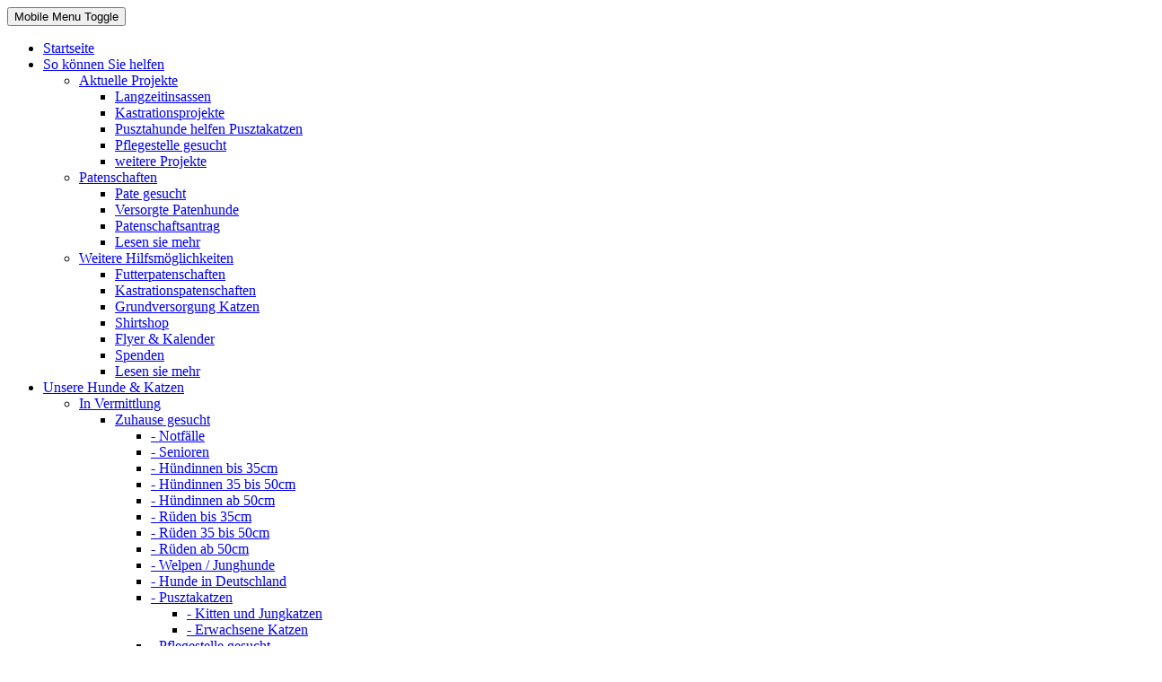

--- FILE ---
content_type: text/html; charset=utf-8
request_url: https://projekt-pusztahunde.de/index.php?view=article&id=1138:meine-zweite-ungarnfahrt&catid=204
body_size: 26984
content:
<!DOCTYPE html>
<html lang="de-de" dir="ltr">

<head>
   <meta http-equiv="X-UA-Compatible" content="IE=edge" /><meta name="viewport" content="width=device-width, initial-scale=1" /><meta name="HandheldFriendly" content="true" /><meta name="mobile-web-app-capable" content="YES" /> <!-- document meta -->
   <meta charset="utf-8">
	<meta http-equiv="X-UA-Compatible" content="ie=edge">
	<meta name="author" content="Stefanie Gundlach">
	<meta name="description" content="Vermittlung von Notfallhunden aus Ungarn und Hilfe vor Ort für das Tierheim in Orosháza">
	<meta name="generator" content="Joomla! - Open Source Content Management">
	<title>Meine zweite Ungarnfahrt</title>
	<link href="/favicon.ico" rel="icon" type="image/vnd.microsoft.icon">
	<link href="/media/astroid/assets/vendor/fontawesome/css/all.min.css?6bc0ba" rel="stylesheet">
	<link href="/media/astroid/css/lenis.min.css?6bc0ba" rel="stylesheet">
	<link href="/modules/mod_eu_cookies/assets/bootstrap/css/bootstrap.min.css?1.34.1" rel="stylesheet">
	<link href="/modules/mod_eu_cookies/assets/css/eucookies.min.css?1.34.1" rel="stylesheet">
	<link href="/media/uikit3/css/uikit.css?6bc0ba" rel="stylesheet" defer="defer">
	<style>.cloaked_email span:before { content: attr(data-ep-afe89); } .cloaked_email span:after { content: attr(data-ep-b3732); } img.cloaked_email { display: inline-block !important; vertical-align: middle; border: 0; }</style>
	<style>
    #mod-eu-cookies {
        background: rgba(0,0,0,0.7);
    }
    #mod-eu-cookies *, #mod-eu-cookies p, #mod-eu-cookies span, #mod-eu-cookies h6 {
        font-size: 12px;
        font-family: inherit;
        color: #ffffff;
    }
    #mod-eu-cookies #overview-caption * {
        font-size: 16px;
        font-family: inherit;
        color: #ffffff;
    }
    #mod-eu-cookies #details-caption * {
        font-size: 16px;
        font-family: inherit;
        color: #ffffff;
    }
    #mod-eu-cookies #eu_cookie_decline {
        color: #ff0000;
    }
    #mod-eu-cookies #eu-cookies-accept button,
    #mod-eu-cookies #eu-cookies-accept-all button {
        border-color: #28a745 !important;
        background-color: #28a745 !important;
        font-size: 14px;
        font-family: inherit;
        color: #ffffff;
    }
    #mod-eu-cookies #eu-cookies-settings button {
        border-color: #007bff !important;
        background-color: #007bff !important;
        font-size: 14px;
        font-family: inherit;
        color: #ffffff;
    }
    #mod-eu-cookies #eu-cookies-more-info button {
        border-color: #ffc107 !important;
        background-color: #ffc107 !important;
        font-size: 14px;
        font-family: inherit;
        color: #ffffff;
    }
    #mod-eu-cookies #eu-cookies-save button {
        border-color: #28a745 !important;
        background-color: #28a745 !important;
        font-size: 14px;
        font-family: inherit;
        color: #ffffff;
    }
    #mod-eu-cookies #eu-cookies-accept button:hover,
    #mod-eu-cookies #eu-cookies-accept-all button:hover {
        color: #ffffff !important;
    }
    #mod-eu-cookies #eu-cookies-settings button:hover {
        color: #ffffff !important;
    }
    #mod-eu-cookies #eu-cookies-more-info button:hover {
        color: #ffffff !important;
    }
    #mod-eu-cookies #eu-cookies-save button:hover {
        color: #ffffff !important;
    }
    #mod-eu-cookies-icon {
        left: 0;
    }
</style>
<script type="application/json" class="joomla-script-options new">{"system.paths":{"root":"","rootFull":"https:\/\/projekt-pusztahunde.de\/","base":"","baseFull":"https:\/\/projekt-pusztahunde.de\/"},"csrf.token":"227b09895b64ee407d9393a90b2a5a2e"}</script>
	<script src="/media/system/js/core.min.js?2cb912"></script>
	<script src="/media/astroid/js/lenis.min.js?6bc0ba"></script>
	<script src="/media/vendor/jquery/js/jquery.min.js?3.7.1"></script>
	<script src="/media/astroid/js/jquery.easing.min.js?6bc0ba"></script>
	<script src="/media/astroid/js/offcanvas.min.js?6bc0ba"></script>
	<script src="/media/astroid/js/mobilemenu.min.js?6bc0ba"></script>
	<script src="/media/astroid/js/megamenu.min.js?6bc0ba"></script>
	<script src="/media/astroid/js/jquery.hoverIntent.min.js?6bc0ba"></script>
	<script src="/media/astroid/js/lazyload.min.js?6bc0ba"></script>
	<script src="/media/astroid/js/script.min.js?6bc0ba"></script>
	<script src="/media/legacy/js/jquery-noconflict.min.js?504da4"></script>
	<script src="/media/vendor/bootstrap/js/alert.min.js?5.3.3" type="module"></script>
	<script src="/media/vendor/bootstrap/js/button.min.js?5.3.3" type="module"></script>
	<script src="/media/vendor/bootstrap/js/carousel.min.js?5.3.3" type="module"></script>
	<script src="/media/vendor/bootstrap/js/collapse.min.js?5.3.3" type="module"></script>
	<script src="/media/vendor/bootstrap/js/dropdown.min.js?5.3.3" type="module"></script>
	<script src="/media/vendor/bootstrap/js/modal.min.js?5.3.3" type="module"></script>
	<script src="/media/vendor/bootstrap/js/offcanvas.min.js?5.3.3" type="module"></script>
	<script src="/media/vendor/bootstrap/js/popover.min.js?5.3.3" type="module"></script>
	<script src="/media/vendor/bootstrap/js/scrollspy.min.js?5.3.3" type="module"></script>
	<script src="/media/vendor/bootstrap/js/tab.min.js?5.3.3" type="module"></script>
	<script src="/media/vendor/bootstrap/js/toast.min.js?5.3.3" type="module"></script>
	<script src="/media/mod_menu/js/menu.min.js?6bc0ba" type="module"></script>
	<script src="/modules/mod_eu_cookies/assets/js/eucookies.js?1.34.1"></script>
	<script src="/media/uikit3/js/uikit.min.js?6bc0ba" defer></script>
	<script src="/media/uikit3/js/uikit-icons.min.js?6bc0ba" defer></script>
	<script>window.RegularLabs=window.RegularLabs||{};window.RegularLabs.EmailProtector=window.RegularLabs.EmailProtector||{unCloak:function(e,g){document.querySelectorAll("."+e).forEach(function(a){var f="",c="";a.className=a.className.replace(" "+e,"");a.querySelectorAll("span").forEach(function(d){for(name in d.dataset)0===name.indexOf("epA")&&(f+=d.dataset[name]),0===name.indexOf("epB")&&(c=d.dataset[name]+c)});if(c){var b=a.nextElementSibling;b&&"script"===b.tagName.toLowerCase()&&b.parentNode.removeChild(b);b=f+c;g?(a.parentNode.href="mailto:"+b,a.parentNode.removeChild(a)):a.innerHTML=b}})}};</script>
	<script>const initSmoothScrollingGSAP = () => {const lenis = new Lenis({duration: 0.367});lenis.on('scroll', ScrollTrigger.update);gsap.ticker.add((time)=>{lenis.raf(time * 1000)});gsap.ticker.lagSmoothing(0);};const initSmoothScrolling = () => {const lenis = new Lenis({duration: 0.367});function raf(time) {lenis.raf(time);requestAnimationFrame(raf);}requestAnimationFrame(raf);};if (typeof ScrollTrigger !== 'undefined') {initSmoothScrollingGSAP()} else {initSmoothScrolling()}</script>
	<script type="application/ld+json">{"@context":"https://schema.org","@graph":[{"@type":"Organization","@id":"https://projekt-pusztahunde.de/#/schema/Organization/base","name":"Projekt Pusztahunde","url":"https://projekt-pusztahunde.de/"},{"@type":"WebSite","@id":"https://projekt-pusztahunde.de/#/schema/WebSite/base","url":"https://projekt-pusztahunde.de/","name":"Projekt Pusztahunde","publisher":{"@id":"https://projekt-pusztahunde.de/#/schema/Organization/base"}},{"@type":"WebPage","@id":"https://projekt-pusztahunde.de/#/schema/WebPage/base","url":"https://projekt-pusztahunde.de/index.php?view=article&amp;id=1138:meine-zweite-ungarnfahrt&amp;catid=204","name":"Meine zweite Ungarnfahrt","description":"Vermittlung von Notfallhunden aus Ungarn und Hilfe vor Ort für das Tierheim in Orosháza","isPartOf":{"@id":"https://projekt-pusztahunde.de/#/schema/WebSite/base"},"about":{"@id":"https://projekt-pusztahunde.de/#/schema/Organization/base"},"inLanguage":"de-DE"},{"@type":"Article","@id":"https://projekt-pusztahunde.de/#/schema/com_content/article/1138","name":"Meine zweite Ungarnfahrt","headline":"Meine zweite Ungarnfahrt","inLanguage":"de-DE","dateModified":"2017-10-11T00:00:00+00:00","isPartOf":{"@id":"https://projekt-pusztahunde.de/#/schema/WebPage/base"}}]}</script>
	<script>
    
/* EU-Cookies Settings */
EUCookie.Version = "1.34.1 DE";
EUCookie.Name = "EUCookiesConsent";
EUCookie.Lifetime = 12;
EUCookie.DefaultValue = Boolean(0);
EUCookie.Debug = Boolean(0);

EUCookie.loadCookie();
if(EUCookie.Consent.time !== 0) {
    EUCookie.Consent.list.forEach((item, index) => {
        if(item != "undefined") {
            EUCookie.Cookies[item.name.charAt(0).toUpperCase() + item.name.slice(1)].Agreement = item.agree;
            EUCookie.addConsent(index, item);
        }
    });
}

EUCookie.Cookies.BlockedContent.Caption = "Blockierter Inhalt";
EUCookie.Cookies.BlockedContent.Message = "Dieser Inhalt benötigt Ihre Zustimmung!";
EUCookie.Cookies.BlockedContent.Accept = "Cookies einmalig akzeptieren";

jQuery(document).ready(function () {
    EUCookie.render(1);
});
</script>
	<script>
        EUCookie.Cookies.Essential.Name = "Funktionelle Cookies";
        EUCookie.Cookies.Essential.Description = "MOD_EU_COOKIES_CINDEX1_OVERLAY_MESSAGE_DE";
                            
        if(EUCookie.Consent.time === 0) {
            /* EU-Cookies add consent from settings */
            consent = {
                "id":1,
                "name":"essential",
                "type":"required",
                "agree":1
            }
            EUCookie.addConsent("0", consent);
        }
    </script>
	<script>
        EUCookie.Cookies.Analytical.Name = "Analytische Cookies";
        EUCookie.Cookies.Analytical.Description = "MOD_EU_COOKIES_CINDEX2_OVERLAY_MESSAGE_DE";
                            
        if(EUCookie.Consent.time === 0) {
            /* EU-Cookies add consent from settings */
            consent = {
                "id":2,
                "name":"analytical",
                "type":"optional",
                "agree":1
            }
            EUCookie.addConsent("1", consent);
        }
    </script>
	<script>
        EUCookie.Cookies.Videos.Name = "Youtube/Vimeo Dienste";
        EUCookie.Cookies.Videos.Description = "Unsere Webseite verwendet Videostreaming Dienste von YouTube/Vimeo. Um das Video anzuzeigen, bitten wir Sie um Ihre Zustimmung.";
                            
        if(EUCookie.Consent.time === 0) {
            /* EU-Cookies add consent from settings */
            consent = {
                "id":4,
                "name":"videos",
                "type":"optional",
                "agree":1
            }
            EUCookie.addConsent("2", consent);
        }
    </script>
	<script>
        EUCookie.Cookies.Captcha.Name = "Google reCAPTCHA";
        EUCookie.Cookies.Captcha.Description = "Google reCAPTCHA ist ein Captcha Service, mit dem die Webseite vor den Spambots geschützt wird.";
                            
        if(EUCookie.Consent.time === 0) {
            /* EU-Cookies add consent from settings */
            consent = {
                "id":5,
                "name":"captcha",
                "type":"optional",
                "agree":1
            }
            EUCookie.addConsent("3", consent);
        }
    </script>
	<!-- Custom matomo/piwik js code BEGIN --><!-- Matomo -->
<script id="matomo-js-snippet" type="text/wrapper">
  var _paq = window._paq = window._paq || [];
  /* tracker methods like "setCustomDimension" should be called before "trackPageView" */
  _paq.push(['trackPageView']);
  _paq.push(['enableLinkTracking']);
  (function() {
    var u="https://matomo.projekt-pusztahunde.de/";
    _paq.push(['setTrackerUrl', u+'matomo.php']);
    _paq.push(['setSiteId', '1']);
    var d=document, g=d.createElement('script'), s=d.getElementsByTagName('script')[0];
    g.async=true; g.src=u+'matomo.js'; s.parentNode.insertBefore(g,s);
  })();
</script>
<!-- End Matomo Code --><!-- Custom matomo/piwik js code END -->
	<!-- Add matomo/piwik consent --> 
            <script>
            EUCookie.Cookies.Analytical.Matomo.SiteId = "1";
            EUCookie.Cookies.Analytical.Matomo.Url = "www.projekt-pusztahunde.de/matomo/";

            if(EUCookie.Cookies.Analytical.Name != null) {
                if (EUCookie.Cookies.Analytical.Agreement == 1) {
                    EUCookie.Cookies.Analytical.Matomo.optIn();
                } else {
                    EUCookie.Cookies.Analytical.Matomo.optOut();
                }
            }
            </script>
            <!-- End matomo/piwik consent -->
	<!--[if lt IE 9]>
<style type="text/css">
background-color: rgba(0,0,0,0.7) ;
opacity: 70;
</style>
<![endif]-->
 <!-- joomla head -->
   <link href="/media/templates/site/tp_schule/css/compiled-907038f61fd43e490329dd30e54030ca.css" rel="stylesheet" type="text/css" />
<link href="/media/templates/site/tp_schule/css/compiled-d7f766f7369ac789f72826f8e876a8a0.css" rel="stylesheet" type="text/css" />
 <!-- head styles -->
   <script src="/libraries/custom/jquery-ui-1.13.2/jquery-ui.min.js"></script>
<script src="/libraries/custom/typeahead-0.11.1/typeahead.bundle.min.js"></script> <!-- head scripts -->
</head> <!-- document head -->

<body class="site astroid-framework com-content view-article layout-default itemid-241 home-alias tp-style-23 de-DE ltr">
   <a title="Back to Top" id="astroid-backtotop" class="square hideonsm hideonxs" href="#"><i class="fas fa-arrow-up"></i></a><!-- astroid container -->
<div class="astroid-container">
    <div class="astroid-mobilemenu d-none d-init dir-left" data-class-prefix="astroid-mobilemenu" id="astroid-mobilemenu">
   <div class="burger-menu-button active">
      <button aria-label="Mobile Menu Toggle" type="button" class="button close-offcanvas offcanvas-close-btn">
         <span class="box">
            <span class="inner"><span class="visually-hidden">Mobile Menu Toggle</span></span>
         </span>
      </button>
   </div>
   <ul class="astroid-mobile-menu d-none"><li class="nav-item nav-item-id-241 nav-item-level-1 nav-item-default nav-item-current nav-item-active"><!--menu link starts-->
<a href="/index.php" title="Startseite" class="as-menu-item link_on_top nav-link-item-id-241 nav-link active item-link-component item-level-1" data-drop-action="hover">
   <span class="nav-title">
               <i class="fas fa-home"></i>
                                          <span class="nav-title-text">Startseite</span>                              </span>
   </a>
<!--menu link ends--></li><li class="nav-item nav-item-id-63 nav-item-level-1 nav-item-divider nav-item-deeper nav-item-parent has-megamenu nav-item-megamenu"><!--menu link starts-->
<a href="#" title="So können Sie helfen" class="as-menu-item nav-link-item-id-63 nav-link item-link-separator item-level-1" data-drop-action="hover">
   <span class="nav-title">
               <i class="far fa-heart"></i>
                                          <span class="nav-title-text">So können Sie helfen</span>                              </span>
   </a>
<!--menu link ends--><ul class="nav-child list-group navbar-subnav level-1"><li class="nav-item-submenu nav-item-id-709 nav-item-level-2 nav-item-deeper nav-item-parent nav-item-megamenu"><!--menu link starts-->
<a href="#" title="Aktuelle Projekte" class="as-menu-item nav-link-item-id-709 nav-link item-link-heading item-level-2" data-drop-action="hover">
   <span class="nav-title">
                                          <span class="nav-title-text">Aktuelle Projekte</span>                              </span>
   </a>
<!--menu link ends--><ul class="nav-child list-group navbar-subnav level-2"><li class="nav-item-submenu nav-item-id-892 nav-item-level-3 nav-item-parent nav-item-megamenu"><!--menu link starts-->
<a href="/index.php/so-koennen-sie-helfen/aktuelle-projekte/langzeitinsassen" title="Langzeitinsassen" class="as-menu-item nav-link-item-id-892 nav-link item-link-component item-level-3" data-drop-action="hover">
   <span class="nav-title">
               <i class="fas fa-angle-right"></i>
                                          <span class="nav-title-text">Langzeitinsassen</span>                              </span>
   </a>
<!--menu link ends--></li><li class="nav-item-submenu nav-item-id-710 nav-item-level-3 nav-item-parent nav-item-megamenu"><!--menu link starts-->
<a href="/index.php/so-koennen-sie-helfen/aktuelle-projekte/kastrationsprojekte" title="Kastrationsprojekte" class="as-menu-item nav-link-item-id-710 nav-link item-link-component item-level-3" data-drop-action="hover">
   <span class="nav-title">
               <i class="fas fa-angle-right"></i>
                                          <span class="nav-title-text">Kastrationsprojekte</span>                              </span>
   </a>
<!--menu link ends--></li><li class="nav-item-submenu nav-item-id-711 nav-item-level-3 nav-item-parent nav-item-megamenu"><!--menu link starts-->
<a href="/index.php/so-koennen-sie-helfen/aktuelle-projekte/pusztahunde-helfen-pusztakatzen" title="Pusztahunde helfen Pusztakatzen" class="as-menu-item nav-link-item-id-711 nav-link item-link-component item-level-3" data-drop-action="hover">
   <span class="nav-title">
               <i class="fas fa-angle-right"></i>
                                          <span class="nav-title-text">Pusztahunde helfen Pusztakatzen</span>                              </span>
   </a>
<!--menu link ends--></li><li class="nav-item-submenu nav-item-id-753 nav-item-level-3 nav-item-parent nav-item-megamenu"><!--menu link starts-->
<a href="/index.php/so-koennen-sie-helfen/aktuelle-projekte/pflegestelle-gesucht" title="Pflegestelle gesucht" class="as-menu-item nav-link-item-id-753 nav-link item-link-component item-level-3" data-drop-action="hover">
   <span class="nav-title">
               <i class="fas fa-angle-right"></i>
                                          <span class="nav-title-text">Pflegestelle gesucht</span>                              </span>
   </a>
<!--menu link ends--></li><li class="nav-item-submenu nav-item-id-712 nav-item-level-3 nav-item-parent nav-item-megamenu"><!--menu link starts-->
<a href="/index.php/so-koennen-sie-helfen/aktuelle-projekte/2022-08-07-09-59-09" title="Weitere Projekte" class="as-menu-item nav-link-item-id-712 nav-link item-link-component item-level-3" data-drop-action="hover">
   <span class="nav-title">
                                       <span class="menu-item-badge">
               weitere Projekte            </span>
                        </span>
   </a>
<!--menu link ends--></li></ul></li><li class="nav-item-submenu nav-item-id-713 nav-item-level-2 nav-item-deeper nav-item-parent nav-item-megamenu"><!--menu link starts-->
<a href="#" title="Patenschaften" class="as-menu-item nav-link-item-id-713 nav-link item-link-heading item-level-2" data-drop-action="hover">
   <span class="nav-title">
                                          <span class="nav-title-text">Patenschaften</span>                              </span>
   </a>
<!--menu link ends--><ul class="nav-child list-group navbar-subnav level-2"><li class="nav-item-submenu nav-item-id-366 nav-item-level-3 nav-item-parent nav-item-megamenu"><!--menu link starts-->
<a href="/index.php/so-koennen-sie-helfen/patenschaften/patenhunde" title="Pate gesucht" class="as-menu-item nav-link-item-id-366 nav-link item-link-component item-level-3" data-drop-action="hover">
   <span class="nav-title">
               <i class="fas fa-angle-right"></i>
                                          <span class="nav-title-text">Pate gesucht</span>                              </span>
   </a>
<!--menu link ends--></li><li class="nav-item-submenu nav-item-id-367 nav-item-level-3 nav-item-parent nav-item-megamenu"><!--menu link starts-->
<a href="/index.php/so-koennen-sie-helfen/patenschaften/versorgte-patenhunde" title="Versorgte Patenhunde" class="as-menu-item nav-link-item-id-367 nav-link item-link-component item-level-3" data-drop-action="hover">
   <span class="nav-title">
               <i class="fas fa-angle-right"></i>
                                          <span class="nav-title-text">Versorgte Patenhunde</span>                              </span>
   </a>
<!--menu link ends--></li><li class="nav-item-submenu nav-item-id-99 nav-item-level-3 nav-item-parent nav-item-megamenu"><!--menu link starts-->
<a href="/index.php/so-koennen-sie-helfen/patenschaften/patenschaftsantrag" title="Patenschaftsantrag" class="as-menu-item nav-link-item-id-99 nav-link item-link-component item-level-3" data-drop-action="hover">
   <span class="nav-title">
               <i class="fas fa-angle-right"></i>
                                          <span class="nav-title-text">Patenschaftsantrag</span>                              </span>
   </a>
<!--menu link ends--></li><li class="nav-item-submenu nav-item-id-64 nav-item-level-3 nav-item-parent nav-item-megamenu"><!--menu link starts-->
<a href="/index.php/so-koennen-sie-helfen/patenschaften/ueber-die-patenschaften" title="Über die Patenschaften" class="as-menu-item nav-link-item-id-64 nav-link item-link-component item-level-3" data-drop-action="hover">
   <span class="nav-title">
                                       <span class="menu-item-badge">
               Lesen sie mehr            </span>
                        </span>
   </a>
<!--menu link ends--></li></ul></li><li class="nav-item-submenu nav-item-id-714 nav-item-level-2 nav-item-deeper nav-item-parent nav-item-megamenu"><!--menu link starts-->
<a href="#" title="Weitere Hilfsmöglichkeiten" class="as-menu-item nav-link-item-id-714 nav-link item-link-heading item-level-2" data-drop-action="hover">
   <span class="nav-title">
                                          <span class="nav-title-text">Weitere Hilfsmöglichkeiten</span>                              </span>
   </a>
<!--menu link ends--><ul class="nav-child list-group navbar-subnav level-2"><li class="nav-item-submenu nav-item-id-716 nav-item-level-3 nav-item-parent nav-item-megamenu"><!--menu link starts-->
<a href="/index.php/so-koennen-sie-helfen/weitere-hilfsmoeglichkeiten/futterpatenschaften" title="Futterpatenschaften" class="as-menu-item nav-link-item-id-716 nav-link item-link-component item-level-3" data-drop-action="hover">
   <span class="nav-title">
               <i class="fas fa-angle-right"></i>
                                          <span class="nav-title-text">Futterpatenschaften</span>                              </span>
   </a>
<!--menu link ends--></li><li class="nav-item-submenu nav-item-id-717 nav-item-level-3 nav-item-parent nav-item-megamenu"><!--menu link starts-->
<a href="/index.php/so-koennen-sie-helfen/weitere-hilfsmoeglichkeiten/kastrationspatenschaften" title="Kastrationspatenschaften" class="as-menu-item nav-link-item-id-717 nav-link item-link-component item-level-3" data-drop-action="hover">
   <span class="nav-title">
               <i class="fas fa-angle-right"></i>
                                          <span class="nav-title-text">Kastrationspatenschaften</span>                              </span>
   </a>
<!--menu link ends--></li><li class="nav-item-submenu nav-item-id-894 nav-item-level-3 nav-item-parent nav-item-megamenu"><!--menu link starts-->
<a href="/index.php/so-koennen-sie-helfen/weitere-hilfsmoeglichkeiten/grundversorgung-katzen" title="Grundversorgung Katzen" class="as-menu-item nav-link-item-id-894 nav-link item-link-component item-level-3" data-drop-action="hover">
   <span class="nav-title">
               <i class="fas fa-angle-right"></i>
                                          <span class="nav-title-text">Grundversorgung Katzen</span>                              </span>
   </a>
<!--menu link ends--></li><li class="nav-item-submenu nav-item-id-719 nav-item-level-3 nav-item-parent nav-item-megamenu"><!--menu link starts-->
<a href="https://shop.spreadshirt.de/Projekt-Pusztahunde/" title="Shirtshop" class="as-menu-item nav-link-item-id-719 nav-link item-link-url item-level-3" onclick="window.open(this.href, 'targetWindow', 'toolbar=no,location=no,status=no,menubar=no,scrollbars=yes,resizable=yes'); return false;" data-drop-action="hover">
   <span class="nav-title">
               <i class="fas fa-angle-right"></i>
                                          <span class="nav-title-text">Shirtshop</span>                              </span>
   </a>
<!--menu link ends--></li><li class="nav-item-submenu nav-item-id-833 nav-item-level-3 nav-item-parent nav-item-megamenu"><!--menu link starts-->
<a href="/index.php/so-koennen-sie-helfen/weitere-hilfsmoeglichkeiten/shop-2" title="Flyer &amp; Kalender" class="as-menu-item nav-link-item-id-833 nav-link item-link-component item-level-3" data-drop-action="hover">
   <span class="nav-title">
               <i class="fas fa-angle-right"></i>
                                          <span class="nav-title-text">Flyer &amp; Kalender</span>                              </span>
   </a>
<!--menu link ends--></li><li class="nav-item-submenu nav-item-id-736 nav-item-level-3 nav-item-parent nav-item-megamenu"><!--menu link starts-->
<a href="#spenden" title="Spenden" class="as-menu-item nav-link-item-id-736 nav-link item-link-url item-level-3" data-drop-action="hover">
   <span class="nav-title">
               <i class="fas fa-angle-right"></i>
                                          <span class="nav-title-text">Spenden</span>                              </span>
   </a>
<!--menu link ends--></li><li class="nav-item-submenu nav-item-id-715 nav-item-level-3 nav-item-parent nav-item-megamenu"><!--menu link starts-->
<a href="/index.php/so-koennen-sie-helfen/weitere-hilfsmoeglichkeiten/so-koennen-sie-helfen" title="So können Sie helfen" class="as-menu-item nav-link-item-id-715 nav-link item-link-component item-level-3" data-drop-action="hover">
   <span class="nav-title">
                                       <span class="menu-item-badge">
               Lesen sie mehr            </span>
                        </span>
   </a>
<!--menu link ends--></li></ul></li></ul></li><li class="nav-item nav-item-id-718 nav-item-level-1 nav-item-divider nav-item-deeper nav-item-parent has-megamenu nav-item-megamenu"><!--menu link starts-->
<a href="#" title="Unsere Hunde &amp; Katzen" class="as-menu-item nav-link-item-id-718 nav-link item-link-separator item-level-1" data-drop-action="hover">
   <span class="nav-title">
               <i class="fas fa-dog"></i>
                                          <span class="nav-title-text">Unsere Hunde &amp; Katzen</span>                              </span>
   </a>
<!--menu link ends--><ul class="nav-child list-group navbar-subnav level-1"><li class="nav-item-submenu nav-item-id-720 nav-item-level-2 nav-item-deeper nav-item-parent nav-item-megamenu"><!--menu link starts-->
<a href="#" title="In Vermittlung" class="as-menu-item nav-link-item-id-720 nav-link item-link-heading item-level-2" data-drop-action="hover">
   <span class="nav-title">
                                          <span class="nav-title-text">In Vermittlung</span>                              </span>
   </a>
<!--menu link ends--><ul class="nav-child list-group navbar-subnav level-2"><li class="nav-item-submenu nav-item-id-53 nav-item-level-3 nav-item-deeper nav-item-parent nav-item-megamenu"><!--menu link starts-->
<a href="/index.php/unsere-hunde/hunde-in-vermittlung/zuhause-gesucht" title="Zuhause gesucht" class="as-menu-item link_on_top nav-link-item-id-53 nav-link item-link-component item-level-3" data-drop-action="hover">
   <span class="nav-title">
               <i class="fas fa-angle-right"></i>
                                          <span class="nav-title-text">Zuhause gesucht</span>                              </span>
   </a>
<!--menu link ends--><ul class="nav-child list-group navbar-subnav level-3"><li class="nav-item-submenu nav-item-id-794 nav-item-level-4 nav-item-parent nav-item-megamenu"><!--menu link starts-->
<a href="/index.php/zuhause-gesucht/notfaelle#top" title="- Notfälle" class="as-menu-item nav-link-item-id-794 nav-link item-link-url item-level-4" data-drop-action="hover">
   <span class="nav-title">
                                          <span class="nav-title-text">- Notfälle</span>                              </span>
   </a>
<!--menu link ends--></li><li class="nav-item-submenu nav-item-id-796 nav-item-level-4 nav-item-parent nav-item-megamenu"><!--menu link starts-->
<a href="/index.php/zuhause-gesucht/senioren#top" title="- Senioren" class="as-menu-item nav-link-item-id-796 nav-link item-link-url item-level-4" data-drop-action="hover">
   <span class="nav-title">
                                          <span class="nav-title-text">- Senioren</span>                              </span>
   </a>
<!--menu link ends--></li><li class="nav-item-submenu nav-item-id-798 nav-item-level-4 nav-item-parent nav-item-megamenu"><!--menu link starts-->
<a href="/index.php/zuhause-gesucht/huendinnen-bis-35cm#top" title="- Hündinnen bis 35cm" class="as-menu-item nav-link-item-id-798 nav-link item-link-url item-level-4" data-drop-action="hover">
   <span class="nav-title">
                                          <span class="nav-title-text">- Hündinnen bis 35cm</span>                              </span>
   </a>
<!--menu link ends--></li><li class="nav-item-submenu nav-item-id-799 nav-item-level-4 nav-item-parent nav-item-megamenu"><!--menu link starts-->
<a href="/index.php/zuhause-gesucht/huendinnen-35-bis-50cm#top" title="- Hündinnen 35 bis 50cm" class="as-menu-item nav-link-item-id-799 nav-link item-link-url item-level-4" data-drop-action="hover">
   <span class="nav-title">
                                          <span class="nav-title-text">- Hündinnen 35 bis 50cm</span>                              </span>
   </a>
<!--menu link ends--></li><li class="nav-item-submenu nav-item-id-800 nav-item-level-4 nav-item-parent nav-item-megamenu"><!--menu link starts-->
<a href="/index.php/zuhause-gesucht/huendinnen-ab-50cm#top" title="- Hündinnen ab 50cm" class="as-menu-item nav-link-item-id-800 nav-link item-link-url item-level-4" data-drop-action="hover">
   <span class="nav-title">
                                          <span class="nav-title-text">- Hündinnen ab 50cm</span>                              </span>
   </a>
<!--menu link ends--></li><li class="nav-item-submenu nav-item-id-801 nav-item-level-4 nav-item-parent nav-item-megamenu"><!--menu link starts-->
<a href="/index.php/zuhause-gesucht/rueden-bis-35cm#top" title="- Rüden bis 35cm" class="as-menu-item nav-link-item-id-801 nav-link item-link-url item-level-4" data-drop-action="hover">
   <span class="nav-title">
                                          <span class="nav-title-text">- Rüden bis 35cm</span>                              </span>
   </a>
<!--menu link ends--></li><li class="nav-item-submenu nav-item-id-802 nav-item-level-4 nav-item-parent nav-item-megamenu"><!--menu link starts-->
<a href="/index.php/zuhause-gesucht/rueden-35-bis-50cm#top" title="- Rüden 35 bis 50cm" class="as-menu-item nav-link-item-id-802 nav-link item-link-url item-level-4" data-drop-action="hover">
   <span class="nav-title">
                                          <span class="nav-title-text">- Rüden 35 bis 50cm</span>                              </span>
   </a>
<!--menu link ends--></li><li class="nav-item-submenu nav-item-id-803 nav-item-level-4 nav-item-parent nav-item-megamenu"><!--menu link starts-->
<a href="/index.php/zuhause-gesucht/rueden-ab-50cm#top" title="- Rüden ab 50cm" class="as-menu-item nav-link-item-id-803 nav-link item-link-url item-level-4" data-drop-action="hover">
   <span class="nav-title">
                                          <span class="nav-title-text">- Rüden ab 50cm</span>                              </span>
   </a>
<!--menu link ends--></li><li class="nav-item-submenu nav-item-id-804 nav-item-level-4 nav-item-parent nav-item-megamenu"><!--menu link starts-->
<a href="/index.php/zuhause-gesucht/welpen-junghunde#top" title="- Welpen / Junghunde" class="as-menu-item nav-link-item-id-804 nav-link item-link-url item-level-4" data-drop-action="hover">
   <span class="nav-title">
                                          <span class="nav-title-text">- Welpen / Junghunde</span>                              </span>
   </a>
<!--menu link ends--></li><li class="nav-item-submenu nav-item-id-805 nav-item-level-4 nav-item-parent nav-item-megamenu"><!--menu link starts-->
<a href="/index.php/zuhause-gesucht/hunde-in-deutschland#top" title="- Hunde in Deutschland" class="as-menu-item nav-link-item-id-805 nav-link item-link-url item-level-4" data-drop-action="hover">
   <span class="nav-title">
                                          <span class="nav-title-text">- Hunde in Deutschland</span>                              </span>
   </a>
<!--menu link ends--></li><li class="nav-item-submenu nav-item-id-810 nav-item-level-4 nav-item-deeper nav-item-parent nav-item-megamenu"><!--menu link starts-->
<a href="/index.php/zuhause-gesucht/pusztakatzen#top" title="- Pusztakatzen" class="as-menu-item nav-link-item-id-810 nav-link item-link-url item-level-4" data-drop-action="hover">
   <span class="nav-title">
                                          <span class="nav-title-text">- Pusztakatzen</span>                              </span>
   </a>
<!--menu link ends--><ul class="nav-child list-group navbar-subnav level-4"><li class="nav-item-submenu nav-item-id-900 nav-item-level-5 nav-item-parent nav-item-megamenu"><!--menu link starts-->
<a href="/index.php/zuhause-gesucht/pusztakatzen/kitten#top" title="- Kitten und Jungkatzen" class="as-menu-item nav-link-item-id-900 nav-link item-link-url item-level-5" data-drop-action="hover">
   <span class="nav-title">
                                          <span class="nav-title-text">- Kitten und Jungkatzen</span>                              </span>
   </a>
<!--menu link ends--></li><li class="nav-item-submenu nav-item-id-901 nav-item-level-5 nav-item-parent nav-item-megamenu"><!--menu link starts-->
<a href="/index.php/zuhause-gesucht/pusztakatzen/erwachsene-katzen#top" title="- Erwachsene Katzen" class="as-menu-item nav-link-item-id-901 nav-link item-link-url item-level-5" data-drop-action="hover">
   <span class="nav-title">
                                          <span class="nav-title-text">- Erwachsene Katzen</span>                              </span>
   </a>
<!--menu link ends--></li></ul></li><li class="nav-item-submenu nav-item-id-839 nav-item-level-4 nav-item-parent nav-item-megamenu"><!--menu link starts-->
<a href="/index.php/zuhause-gesucht/pflegestelle-gesucht#top" title="- Pflegestelle gesucht" class="as-menu-item nav-link-item-id-839 nav-link item-link-url item-level-4" data-drop-action="hover">
   <span class="nav-title">
                                          <span class="nav-title-text">- Pflegestelle gesucht</span>                              </span>
   </a>
<!--menu link ends--></li></ul></li><li class="nav-item-submenu nav-item-id-806 nav-item-level-3 nav-item-parent nav-item-megamenu"><!--menu link starts-->
<a href="/index.php/zuhause-gesucht/vermittlungshilfe-listenhunde#top" title="Vermittlungshilfe Listenhunde" class="as-menu-item nav-link-item-id-806 nav-link item-link-url item-level-3" data-drop-action="hover">
   <span class="nav-title">
               <i class="fas fa-angle-right"></i>
                                          <span class="nav-title-text">Vermittlungshilfe Listenhunde</span>                              </span>
   </a>
<!--menu link ends--></li><li class="nav-item-submenu nav-item-id-721 nav-item-level-3 nav-item-parent nav-item-megamenu"><!--menu link starts-->
<a href="/index.php/unsere-hunde/hunde-in-vermittlung/befreundete-vereine" title="Befreundete Vereine" class="as-menu-item nav-link-item-id-721 nav-link item-link-component item-level-3" data-drop-action="hover">
   <span class="nav-title">
               <i class="fas fa-angle-right"></i>
                                          <span class="nav-title-text">Befreundete Vereine</span>                              </span>
   </a>
<!--menu link ends--></li></ul></li><li class="nav-item-submenu nav-item-id-723 nav-item-level-2 nav-item-deeper nav-item-parent nav-item-megamenu"><!--menu link starts-->
<a href="#" title="Unvermittelbar / Verstorben" class="as-menu-item nav-link-item-id-723 nav-link item-link-heading item-level-2" data-drop-action="hover">
   <span class="nav-title">
                                          <span class="nav-title-text">Unvermittelbar / Verstorben</span>                              </span>
   </a>
<!--menu link ends--><ul class="nav-child list-group navbar-subnav level-2"><li class="nav-item-submenu nav-item-id-427 nav-item-level-3 nav-item-parent nav-item-megamenu"><!--menu link starts-->
<a href="/index.php/unsere-hunde/unvermittelbar-verstorben/unsere-unvermittelbaren" title="Unsere Unvermittelbaren" class="as-menu-item nav-link-item-id-427 nav-link item-link-component item-level-3" data-drop-action="hover">
   <span class="nav-title">
               <i class="fas fa-angle-right"></i>
                                          <span class="nav-title-text">Unsere Unvermittelbaren</span>                              </span>
   </a>
<!--menu link ends--></li><li class="nav-item-submenu nav-item-id-368 nav-item-level-3 nav-item-parent nav-item-megamenu"><!--menu link starts-->
<a href="/index.php/unsere-hunde/unvermittelbar-verstorben/regenbogenbruecke" title="Regenbogenbrücke" class="as-menu-item nav-link-item-id-368 nav-link item-link-component item-level-3" data-drop-action="hover">
   <span class="nav-title">
               <i class="fas fa-angle-right"></i>
                                          <span class="nav-title-text">Regenbogenbrücke</span>                              </span>
   </a>
<!--menu link ends--></li></ul></li><li class="nav-item-submenu nav-item-id-813 nav-item-level-2 nav-item-deeper nav-item-parent nav-item-megamenu"><!--menu link starts-->
<a href="#" title="Bereits vermittelt" class="as-menu-item nav-link-item-id-813 nav-link item-link-heading item-level-2" data-drop-action="hover">
   <span class="nav-title">
                                          <span class="nav-title-text">Bereits vermittelt</span>                              </span>
   </a>
<!--menu link ends--><ul class="nav-child list-group navbar-subnav level-2"><li class="nav-item-submenu nav-item-id-145 nav-item-level-3 nav-item-parent nav-item-megamenu"><!--menu link starts-->
<a href="/index.php/unsere-hunde/bereits-vermittelt/reiseliste" title="Wir reisen..." class="as-menu-item nav-link-item-id-145 nav-link item-link-component item-level-3" data-drop-action="hover">
   <span class="nav-title">
               <i class="fas fa-angle-right"></i>
                                          <span class="nav-title-text">Wir reisen...</span>                              </span>
   </a>
<!--menu link ends--></li><li class="nav-item-submenu nav-item-id-369 nav-item-level-3 nav-item-parent nav-item-megamenu"><!--menu link starts-->
<a href="/index.php/unsere-hunde/bereits-vermittelt/zuhause-gefunden-neu-rw" title="Zuhause gefunden" class="as-menu-item nav-link-item-id-369 nav-link item-link-component item-level-3" data-drop-action="hover">
   <span class="nav-title">
               <i class="fas fa-angle-right"></i>
                                          <span class="nav-title-text">Zuhause gefunden</span>                              </span>
   </a>
<!--menu link ends--></li><li class="nav-item-submenu nav-item-id-555 nav-item-level-3 nav-item-parent nav-item-megamenu"><!--menu link starts-->
<a href="/index.php/unsere-hunde/bereits-vermittelt/in-ungarn-vermittelt" title="In Ungarn vermittelt" class="as-menu-item nav-link-item-id-555 nav-link item-link-component item-level-3" data-drop-action="hover">
   <span class="nav-title">
               <i class="fas fa-angle-right"></i>
                                          <span class="nav-title-text">In Ungarn vermittelt</span>                              </span>
   </a>
<!--menu link ends--></li></ul></li></ul></li><li class="nav-item nav-item-id-68 nav-item-level-1 nav-item-deeper nav-item-parent has-megamenu nav-item-dropdown"><!--menu link starts-->
<a href="/index.php/informationen" title="Infos &amp; Tipps" class="as-menu-item nav-link-item-id-68 nav-link item-link-component item-level-1" data-drop-action="hover">
   <span class="nav-title">
               <i class="far fa-question-circle"></i>
                                          <span class="nav-title-text">Infos &amp; Tipps</span>                              </span>
   </a>
<!--menu link ends--><ul class="nav-child list-group navbar-subnav level-1"><li class="nav-item-submenu nav-item-id-498 nav-item-level-2"><!--menu link starts-->
<a href="/index.php/informationen/ablauf-einer-vermittlung" title="- Ablauf einer Vermittlung" class="as-menu-item nav-link-item-id-498 nav-link item-link-component item-level-2" data-drop-action="hover">
   <span class="nav-title">
                                          <span class="nav-title-text">- Ablauf einer Vermittlung</span>                              </span>
   </a>
<!--menu link ends--></li><li class="nav-item-submenu nav-item-id-69 nav-item-level-2"><!--menu link starts-->
<a href="/index.php/informationen/-ein-neuer-hund-zieht-ein" title="- Ein neuer Hund zieht ein" class="as-menu-item nav-link-item-id-69 nav-link item-link-component item-level-2" data-drop-action="hover">
   <span class="nav-title">
                                          <span class="nav-title-text">- Ein neuer Hund zieht ein</span>                              </span>
   </a>
<!--menu link ends--></li><li class="nav-item-submenu nav-item-id-499 nav-item-level-2"><!--menu link starts-->
<a href="/index.php/informationen/sicherung-des-hundes" title="- Sicherung des Hundes" class="as-menu-item nav-link-item-id-499 nav-link item-link-component item-level-2" data-drop-action="hover">
   <span class="nav-title">
                                          <span class="nav-title-text">- Sicherung des Hundes</span>                              </span>
   </a>
<!--menu link ends--></li><li class="nav-item-submenu nav-item-id-102 nav-item-level-2"><!--menu link starts-->
<a href="/index.php/informationen/reisekrankheiten" title="- Reisekrankheiten" class="as-menu-item nav-link-item-id-102 nav-link item-link-component item-level-2" data-drop-action="hover">
   <span class="nav-title">
                                          <span class="nav-title-text">- Reisekrankheiten</span>                              </span>
   </a>
<!--menu link ends--></li></ul></li></ul></div>    <!-- astroid content -->
    <div class="astroid-content">
                <!-- astroid layout -->
        <div class="astroid-layout astroid-layout-wide">
                        <!-- astroid wrapper -->
            <div class="astroid-wrapper">
                                <section class="astroid-section" id="t-1529472563843"><div class="container"><div class="astroid-row row" id="ar-1529472563843"><div class="astroid-column col-lg-8 col-md-12 col-sm-12 col-12" id="ac-1529472563843"><div class="astroid-module-position" id="tla-1529472563843"><div class="astroid-contact-info">
         <span class="astroid-contact-address">
                     <i class="fas fa-map-marker-alt"></i>
                           Projekt-Pusztahunde e.V., Roy 3, 24392 Süderbrarup      </span>
   
   
   
         <span class="astroid-contact-email">
                     <i class="far fa-envelope"></i>
                           <!-- Diese E-Mail Adresse ist vor Spambots geschützt. --><a href="javascript:/* Diese E-Mail Adresse ist vor Spambots gesch&uuml;tzt.*/"><span class="cloaked_email ep_05394148"><span data-ep-afe89="&#105;n&#102;o&#64;" data-ep-b3732="d&#101;"><span data-ep-afe89="pro&#106;&#101;" data-ep-b3732="&#117;&#110;de&#46;"><span data-ep-b3732="s&#122;t&#97;&#104;" data-ep-afe89="kt&#45;&#112;&#117;"></span></span></span></span><script>RegularLabs.EmailProtector.unCloak("ep_05394148");</script><span class="cloaked_email ep_2b2615b1" style="display:none;"><span data-ep-afe89="&#105;&#110;f&#111;&#64;" data-ep-b3732="&#100;e"><span data-ep-b3732="&#117;nd&#101;." data-ep-afe89="&#112;r&#111;&#106;e"><span data-ep-afe89="&#107;t&#45;&#112;&#117;" data-ep-b3732="&#115;&#122;t&#97;&#104;"></span></span></span></span></a><script>RegularLabs.EmailProtector.unCloak("ep_2b2615b1", true);</script>
      </span>
   
   </div></div></div><div class="astroid-column col-lg-2 col-md-12 col-sm-12 col-12 col-lg-4" id="ac-45q4gz00b"><div class="astroid-module-position float-right" id="tri-u5299edmn"><div class="astroid-social-icons row gx-2">
    <div class="col"><a title="Facebook"  aria-label="Facebook" style="color:#39539E" href="https://www.facebook.com/ProjektPusztahunde" target="_blank" rel="noopener"><i class="fab fa-facebook-f"></i></a></div><div class="col"><a title="YouTube"  aria-label="YouTube" style="color:#DE0000" href="https://www.youtube.com/channel/UCrvnKj1UcunMLTNnJCyBEMg" target="_blank" rel="noopener"><i class="fab fa-youtube"></i></a></div><div class="col"><a title="Instagram"  aria-label="Instagram" style="color:#467FAA" href="https://www.instagram.com/projekt_pusztahunde_e.v/" target="_blank" rel="noopener"><i class="fab fa-instagram"></i></a></div><div class="col"><a title="TikTok"  aria-label="TikTok" style="color:#495057" href="https://www.tiktok.com/@projekt_pusztahunde_e.v" target="_blank" rel="noopener"><i class="fa-brands fa-tiktok"></i></a></div><div class="col"><a title="WhatsApp"  aria-label="WhatsApp" style="color:#00C033" href="https://whatsapp.com/channel/0029Vb1rGeuC6Zvh2n0GU31w" target="_blank" rel="noopener"><i class="fab fa-whatsapp"></i></a></div></div></div></div></div></div></section><section class="astroid-section text-center" id="l-i0r950axa"><div class="container"><div class="astroid-row row no-gutters gx-0" id="ar-rruz47iv5"><div class="astroid-column col-lg-12 col-md-12 col-sm-12 col-12" id="ac-m3l819ab3"><div class="astroid-module-position hideonxs hideonsm hideonmd" id="l-tmj7xjtce"> <div class="moduletable ">
         <div id="mod-custom196" class="mod-custom custom">
    <div class="border border-white p-2" style="display: inline-block; float: right; line-height: 1;">
<h1 style="line-height: 1; text-shadow: 0 0 2px #000000;"><strong>Projekt Pusztahunde e.V.</strong></h1>
<img style="opacity: 0.8; box-shadow: 0 0 3px 5px #FFFFFF;" src="/images/banners/logo_gross_v4.png" width="259" height="101" />
<h3 style="line-height: 1.5; text-shadow: 0 0 2px #000000;">Handeln statt Reden</h3>
</div></div> </div> </div></div></div></div></section><section class="astroid-section astroid-header-section" id="hm-fs8bhwlsh"><div class="container"><div class="astroid-row row no-gutters gx-0" id="ar-aj20a49jd"><div class="astroid-column col-lg-12 col-md-12 col-sm-12 col-12" id="ac-cxm6jskss"><div class="astroid-module-position" id="h-199izrpg7"><!-- header starts -->
<header id="astroid-header" class="astroid-header astroid-horizontal-header astroid-horizontal-left-header" data-megamenu data-megamenu-class=".has-megamenu" data-megamenu-content-class=".megamenu-container" data-dropdown-arrow="true" data-header-offset="true" data-transition-speed="300" data-megamenu-animation="fade" data-easing="linear" data-astroid-trigger="hover" data-megamenu-submenu-class=".nav-submenu,.nav-submenu-static">
   <div class="d-flex flex-row justify-content-between">
               <div class="d-flex d-lg-none justify-content-start">
            <div class="header-mobilemenu-trigger d-lg-none burger-menu-button align-self-center" data-offcanvas="#astroid-mobilemenu" data-effect="mobilemenu-slide">
               <button aria-label="Mobile Menu Toggle" class="button" type="button"><span class="box"><span class="inner"><span class="visually-hidden">Mobile Menu Toggle</span></span></span></button>
            </div>
         </div>
            <div class="header-left-section d-flex justify-content-start flex-lg-grow-1">
                   <!-- logo starts -->
    <!-- image logo starts -->
        <div class="logo-wrapper astroid-logo">
                                                                    
            <img src="https://projekt-pusztahunde.de/images/banners/logo_2.png" alt="Projekt Pusztahunde" class="astroid-logo-mobile" />                        </div>
    <!-- image logo ends -->
<!-- logo ends -->                   <nav class=" align-self-center px-2 d-none d-lg-block" aria-label="horizontal menu"><ul class="nav astroid-nav d-none d-lg-flex"><li data-position="right" class="nav-item nav-item-id-241 nav-item-level-1 nav-item-default nav-item-current nav-item-active"><!--menu link starts-->
<a href="/index.php" title="Startseite" class="as-menu-item link_on_top nav-link-item-id-241 nav-link active item-link-component item-level-1" data-drop-action="hover">
   <span class="nav-title">
               <i class="fas fa-home"></i>
                                          <span class="nav-title-text">Startseite</span>                              </span>
   </a>
<!--menu link ends--></li><li data-position="right" class="nav-item nav-item-id-63 nav-item-level-1 nav-item-divider nav-item-deeper nav-item-parent has-megamenu nav-item-megamenu"><!--menu link starts-->
<a href="#" title="So können Sie helfen" class="as-menu-item nav-link-item-id-63 nav-link megamenu-item-link item-link-separator item-level-1" data-drop-action="hover">
   <span class="nav-title">
               <i class="far fa-heart"></i>
                                          <span class="nav-title-text">So können Sie helfen</span>                                                <i class="fas fa-chevron-down nav-item-caret"></i>
                  </span>
   </a>
<!--menu link ends--><div style="width:980px" class="megamenu-container"><div class="row"><div class="col col-md-4"><ul class="nav-submenu megamenu-submenu-level-1"><li class="megamenu-menu-item nav-item-submenu nav-item-id-709 nav-item-level-2 nav-item-deeper nav-item-parent nav-item-megamenu"><!--menu link starts-->
<a href="#" title="Aktuelle Projekte" class="as-menu-item megamenu-title nav-link-item-id-709 megamenu-item-link item-link-heading item-level-2" data-drop-action="hover">
   <span class="nav-title">
                                          <span class="nav-title-text">Aktuelle Projekte</span>                                    <i class="fas fa-chevron-right nav-item-caret"></i>
         </span>
   </a>
<!--menu link ends--><ul class="nav-submenu-static d-block"><li class="nav-item-submenu nav-item-id-892 nav-item-level-3"><!--menu link starts-->
<a href="/index.php/so-koennen-sie-helfen/aktuelle-projekte/langzeitinsassen" title="Langzeitinsassen" class="as-menu-item nav-link-item-id-892 item-link-component item-level-3" data-drop-action="hover">
   <span class="nav-title">
               <i class="fas fa-angle-right"></i>
                                          <span class="nav-title-text">Langzeitinsassen</span>                              </span>
   </a>
<!--menu link ends--></li><li class="nav-item-submenu nav-item-id-710 nav-item-level-3"><!--menu link starts-->
<a href="/index.php/so-koennen-sie-helfen/aktuelle-projekte/kastrationsprojekte" title="Kastrationsprojekte" class="as-menu-item nav-link-item-id-710 item-link-component item-level-3" data-drop-action="hover">
   <span class="nav-title">
               <i class="fas fa-angle-right"></i>
                                          <span class="nav-title-text">Kastrationsprojekte</span>                              </span>
   </a>
<!--menu link ends--></li><li class="nav-item-submenu nav-item-id-711 nav-item-level-3"><!--menu link starts-->
<a href="/index.php/so-koennen-sie-helfen/aktuelle-projekte/pusztahunde-helfen-pusztakatzen" title="Pusztahunde helfen Pusztakatzen" class="as-menu-item nav-link-item-id-711 item-link-component item-level-3" data-drop-action="hover">
   <span class="nav-title">
               <i class="fas fa-angle-right"></i>
                                          <span class="nav-title-text">Pusztahunde helfen Pusztakatzen</span>                              </span>
   </a>
<!--menu link ends--></li><li class="nav-item-submenu nav-item-id-753 nav-item-level-3"><!--menu link starts-->
<a href="/index.php/so-koennen-sie-helfen/aktuelle-projekte/pflegestelle-gesucht" title="Pflegestelle gesucht" class="as-menu-item nav-link-item-id-753 item-link-component item-level-3" data-drop-action="hover">
   <span class="nav-title">
               <i class="fas fa-angle-right"></i>
                                          <span class="nav-title-text">Pflegestelle gesucht</span>                              </span>
   </a>
<!--menu link ends--></li><li class="nav-item-submenu nav-item-id-712 nav-item-level-3"><!--menu link starts-->
<a href="/index.php/so-koennen-sie-helfen/aktuelle-projekte/2022-08-07-09-59-09" title="Weitere Projekte" class="as-menu-item nav-link-item-id-712 item-link-component item-level-3" data-drop-action="hover">
   <span class="nav-title">
                                       <span class="menu-item-badge">
               weitere Projekte            </span>
                        </span>
   </a>
<!--menu link ends--></li></ul></li></ul></div><div class="col col-md-4"><ul class="nav-submenu megamenu-submenu-level-1"><li class="megamenu-menu-item nav-item-submenu nav-item-id-713 nav-item-level-2 nav-item-deeper nav-item-parent nav-item-megamenu"><!--menu link starts-->
<a href="#" title="Patenschaften" class="as-menu-item megamenu-title nav-link-item-id-713 megamenu-item-link item-link-heading item-level-2" data-drop-action="hover">
   <span class="nav-title">
                                          <span class="nav-title-text">Patenschaften</span>                                    <i class="fas fa-chevron-right nav-item-caret"></i>
         </span>
   </a>
<!--menu link ends--><ul class="nav-submenu-static d-block"><li class="nav-item-submenu nav-item-id-366 nav-item-level-3"><!--menu link starts-->
<a href="/index.php/so-koennen-sie-helfen/patenschaften/patenhunde" title="Pate gesucht" class="as-menu-item nav-link-item-id-366 item-link-component item-level-3" data-drop-action="hover">
   <span class="nav-title">
               <i class="fas fa-angle-right"></i>
                                          <span class="nav-title-text">Pate gesucht</span>                              </span>
   </a>
<!--menu link ends--></li><li class="nav-item-submenu nav-item-id-367 nav-item-level-3"><!--menu link starts-->
<a href="/index.php/so-koennen-sie-helfen/patenschaften/versorgte-patenhunde" title="Versorgte Patenhunde" class="as-menu-item nav-link-item-id-367 item-link-component item-level-3" data-drop-action="hover">
   <span class="nav-title">
               <i class="fas fa-angle-right"></i>
                                          <span class="nav-title-text">Versorgte Patenhunde</span>                              </span>
   </a>
<!--menu link ends--></li><li class="nav-item-submenu nav-item-id-99 nav-item-level-3"><!--menu link starts-->
<a href="/index.php/so-koennen-sie-helfen/patenschaften/patenschaftsantrag" title="Patenschaftsantrag" class="as-menu-item nav-link-item-id-99 item-link-component item-level-3" data-drop-action="hover">
   <span class="nav-title">
               <i class="fas fa-angle-right"></i>
                                          <span class="nav-title-text">Patenschaftsantrag</span>                              </span>
   </a>
<!--menu link ends--></li><li class="nav-item-submenu nav-item-id-64 nav-item-level-3"><!--menu link starts-->
<a href="/index.php/so-koennen-sie-helfen/patenschaften/ueber-die-patenschaften" title="Über die Patenschaften" class="as-menu-item nav-link-item-id-64 item-link-component item-level-3" data-drop-action="hover">
   <span class="nav-title">
                                       <span class="menu-item-badge">
               Lesen sie mehr            </span>
                        </span>
   </a>
<!--menu link ends--></li></ul></li></ul></div><div class="col col-md-4"><ul class="nav-submenu megamenu-submenu-level-1"><li class="megamenu-menu-item nav-item-submenu nav-item-id-714 nav-item-level-2 nav-item-deeper nav-item-parent nav-item-megamenu"><!--menu link starts-->
<a href="#" title="Weitere Hilfsmöglichkeiten" class="as-menu-item megamenu-title nav-link-item-id-714 megamenu-item-link item-link-heading item-level-2" data-drop-action="hover">
   <span class="nav-title">
                                          <span class="nav-title-text">Weitere Hilfsmöglichkeiten</span>                                    <i class="fas fa-chevron-right nav-item-caret"></i>
         </span>
   </a>
<!--menu link ends--><ul class="nav-submenu-static d-block"><li class="nav-item-submenu nav-item-id-716 nav-item-level-3"><!--menu link starts-->
<a href="/index.php/so-koennen-sie-helfen/weitere-hilfsmoeglichkeiten/futterpatenschaften" title="Futterpatenschaften" class="as-menu-item nav-link-item-id-716 item-link-component item-level-3" data-drop-action="hover">
   <span class="nav-title">
               <i class="fas fa-angle-right"></i>
                                          <span class="nav-title-text">Futterpatenschaften</span>                              </span>
   </a>
<!--menu link ends--></li><li class="nav-item-submenu nav-item-id-717 nav-item-level-3"><!--menu link starts-->
<a href="/index.php/so-koennen-sie-helfen/weitere-hilfsmoeglichkeiten/kastrationspatenschaften" title="Kastrationspatenschaften" class="as-menu-item nav-link-item-id-717 item-link-component item-level-3" data-drop-action="hover">
   <span class="nav-title">
               <i class="fas fa-angle-right"></i>
                                          <span class="nav-title-text">Kastrationspatenschaften</span>                              </span>
   </a>
<!--menu link ends--></li><li class="nav-item-submenu nav-item-id-894 nav-item-level-3"><!--menu link starts-->
<a href="/index.php/so-koennen-sie-helfen/weitere-hilfsmoeglichkeiten/grundversorgung-katzen" title="Grundversorgung Katzen" class="as-menu-item nav-link-item-id-894 item-link-component item-level-3" data-drop-action="hover">
   <span class="nav-title">
               <i class="fas fa-angle-right"></i>
                                          <span class="nav-title-text">Grundversorgung Katzen</span>                              </span>
   </a>
<!--menu link ends--></li><li class="nav-item-submenu nav-item-id-719 nav-item-level-3"><!--menu link starts-->
<a href="https://shop.spreadshirt.de/Projekt-Pusztahunde/" title="Shirtshop" class="as-menu-item nav-link-item-id-719 item-link-url item-level-3" onclick="window.open(this.href, 'targetWindow', 'toolbar=no,location=no,status=no,menubar=no,scrollbars=yes,resizable=yes'); return false;" data-drop-action="hover">
   <span class="nav-title">
               <i class="fas fa-angle-right"></i>
                                          <span class="nav-title-text">Shirtshop</span>                              </span>
   </a>
<!--menu link ends--></li><li class="nav-item-submenu nav-item-id-833 nav-item-level-3"><!--menu link starts-->
<a href="/index.php/so-koennen-sie-helfen/weitere-hilfsmoeglichkeiten/shop-2" title="Flyer &amp; Kalender" class="as-menu-item nav-link-item-id-833 item-link-component item-level-3" data-drop-action="hover">
   <span class="nav-title">
               <i class="fas fa-angle-right"></i>
                                          <span class="nav-title-text">Flyer &amp; Kalender</span>                              </span>
   </a>
<!--menu link ends--></li><li class="nav-item-submenu nav-item-id-736 nav-item-level-3"><!--menu link starts-->
<a href="https://projekt-pusztahunde.de/index.php?view=article&id=1138:meine-zweite-ungarnfahrt&catid=204#spenden" title="Spenden" class="as-menu-item nav-link-item-id-736 item-link-url item-level-3" data-drop-action="hover">
   <span class="nav-title">
               <i class="fas fa-angle-right"></i>
                                          <span class="nav-title-text">Spenden</span>                              </span>
   </a>
<!--menu link ends--></li><li class="nav-item-submenu nav-item-id-715 nav-item-level-3"><!--menu link starts-->
<a href="/index.php/so-koennen-sie-helfen/weitere-hilfsmoeglichkeiten/so-koennen-sie-helfen" title="So können Sie helfen" class="as-menu-item nav-link-item-id-715 item-link-component item-level-3" data-drop-action="hover">
   <span class="nav-title">
                                       <span class="menu-item-badge">
               Lesen sie mehr            </span>
                        </span>
   </a>
<!--menu link ends--></li></ul></li></ul></div></div><div class="row"><div class="col col-md-12"></div></div></div></li><li data-position="right" class="nav-item nav-item-id-718 nav-item-level-1 nav-item-divider nav-item-deeper nav-item-parent has-megamenu nav-item-megamenu"><!--menu link starts-->
<a href="#" title="Unsere Hunde &amp; Katzen" class="as-menu-item nav-link-item-id-718 nav-link megamenu-item-link item-link-separator item-level-1" data-drop-action="hover">
   <span class="nav-title">
               <i class="fas fa-dog"></i>
                                          <span class="nav-title-text">Unsere Hunde &amp; Katzen</span>                                                <i class="fas fa-chevron-down nav-item-caret"></i>
                  </span>
   </a>
<!--menu link ends--><div style="width:980px" class="megamenu-container"><div class="row"><div class="col col-md-4"><ul class="nav-submenu megamenu-submenu-level-1"><li class="megamenu-menu-item nav-item-submenu nav-item-id-720 nav-item-level-2 nav-item-deeper nav-item-parent nav-item-megamenu"><!--menu link starts-->
<a href="#" title="In Vermittlung" class="as-menu-item megamenu-title nav-link-item-id-720 megamenu-item-link item-link-heading item-level-2" data-drop-action="hover">
   <span class="nav-title">
                                          <span class="nav-title-text">In Vermittlung</span>                                    <i class="fas fa-chevron-right nav-item-caret"></i>
         </span>
   </a>
<!--menu link ends--><ul class="nav-submenu-static d-block"><li class="nav-item-submenu nav-item-id-53 nav-item-level-3 nav-item-deeper nav-item-parent nav-item-dropdown"><!--menu link starts-->
<a href="/index.php/unsere-hunde/hunde-in-vermittlung/zuhause-gesucht" title="Zuhause gesucht" class="as-menu-item link_on_top nav-link-item-id-53 megamenu-item-link item-link-component item-level-3" data-drop-action="hover">
   <span class="nav-title">
               <i class="fas fa-angle-right"></i>
                                          <span class="nav-title-text">Zuhause gesucht</span>                                    <i class="fas fa-chevron-right nav-item-caret"></i>
         </span>
   </a>
<!--menu link ends--><ul class="nav-submenu"><li class="nav-item-submenu nav-item-id-794 nav-item-level-4"><!--menu link starts-->
<a href="/index.php/zuhause-gesucht/notfaelle#top" title="- Notfälle" class="as-menu-item nav-link-item-id-794 item-link-url item-level-4" data-drop-action="hover">
   <span class="nav-title">
                                          <span class="nav-title-text">- Notfälle</span>                              </span>
   </a>
<!--menu link ends--></li><li class="nav-item-submenu nav-item-id-796 nav-item-level-4"><!--menu link starts-->
<a href="/index.php/zuhause-gesucht/senioren#top" title="- Senioren" class="as-menu-item nav-link-item-id-796 item-link-url item-level-4" data-drop-action="hover">
   <span class="nav-title">
                                          <span class="nav-title-text">- Senioren</span>                              </span>
   </a>
<!--menu link ends--></li><li class="nav-item-submenu nav-item-id-798 nav-item-level-4"><!--menu link starts-->
<a href="/index.php/zuhause-gesucht/huendinnen-bis-35cm#top" title="- Hündinnen bis 35cm" class="as-menu-item nav-link-item-id-798 item-link-url item-level-4" data-drop-action="hover">
   <span class="nav-title">
                                          <span class="nav-title-text">- Hündinnen bis 35cm</span>                              </span>
   </a>
<!--menu link ends--></li><li class="nav-item-submenu nav-item-id-799 nav-item-level-4"><!--menu link starts-->
<a href="/index.php/zuhause-gesucht/huendinnen-35-bis-50cm#top" title="- Hündinnen 35 bis 50cm" class="as-menu-item nav-link-item-id-799 item-link-url item-level-4" data-drop-action="hover">
   <span class="nav-title">
                                          <span class="nav-title-text">- Hündinnen 35 bis 50cm</span>                              </span>
   </a>
<!--menu link ends--></li><li class="nav-item-submenu nav-item-id-800 nav-item-level-4"><!--menu link starts-->
<a href="/index.php/zuhause-gesucht/huendinnen-ab-50cm#top" title="- Hündinnen ab 50cm" class="as-menu-item nav-link-item-id-800 item-link-url item-level-4" data-drop-action="hover">
   <span class="nav-title">
                                          <span class="nav-title-text">- Hündinnen ab 50cm</span>                              </span>
   </a>
<!--menu link ends--></li><li class="nav-item-submenu nav-item-id-801 nav-item-level-4"><!--menu link starts-->
<a href="/index.php/zuhause-gesucht/rueden-bis-35cm#top" title="- Rüden bis 35cm" class="as-menu-item nav-link-item-id-801 item-link-url item-level-4" data-drop-action="hover">
   <span class="nav-title">
                                          <span class="nav-title-text">- Rüden bis 35cm</span>                              </span>
   </a>
<!--menu link ends--></li><li class="nav-item-submenu nav-item-id-802 nav-item-level-4"><!--menu link starts-->
<a href="/index.php/zuhause-gesucht/rueden-35-bis-50cm#top" title="- Rüden 35 bis 50cm" class="as-menu-item nav-link-item-id-802 item-link-url item-level-4" data-drop-action="hover">
   <span class="nav-title">
                                          <span class="nav-title-text">- Rüden 35 bis 50cm</span>                              </span>
   </a>
<!--menu link ends--></li><li class="nav-item-submenu nav-item-id-803 nav-item-level-4"><!--menu link starts-->
<a href="/index.php/zuhause-gesucht/rueden-ab-50cm#top" title="- Rüden ab 50cm" class="as-menu-item nav-link-item-id-803 item-link-url item-level-4" data-drop-action="hover">
   <span class="nav-title">
                                          <span class="nav-title-text">- Rüden ab 50cm</span>                              </span>
   </a>
<!--menu link ends--></li><li class="nav-item-submenu nav-item-id-804 nav-item-level-4"><!--menu link starts-->
<a href="/index.php/zuhause-gesucht/welpen-junghunde#top" title="- Welpen / Junghunde" class="as-menu-item nav-link-item-id-804 item-link-url item-level-4" data-drop-action="hover">
   <span class="nav-title">
                                          <span class="nav-title-text">- Welpen / Junghunde</span>                              </span>
   </a>
<!--menu link ends--></li><li class="nav-item-submenu nav-item-id-805 nav-item-level-4"><!--menu link starts-->
<a href="/index.php/zuhause-gesucht/hunde-in-deutschland#top" title="- Hunde in Deutschland" class="as-menu-item nav-link-item-id-805 item-link-url item-level-4" data-drop-action="hover">
   <span class="nav-title">
                                          <span class="nav-title-text">- Hunde in Deutschland</span>                              </span>
   </a>
<!--menu link ends--></li><li class="nav-item-submenu nav-item-id-810 nav-item-level-4 nav-item-deeper nav-item-parent nav-item-dropdown"><!--menu link starts-->
<a href="/index.php/zuhause-gesucht/pusztakatzen#top" title="- Pusztakatzen" class="as-menu-item nav-link-item-id-810 megamenu-item-link item-link-url item-level-4" data-drop-action="hover">
   <span class="nav-title">
                                          <span class="nav-title-text">- Pusztakatzen</span>                                    <i class="fas fa-chevron-right nav-item-caret"></i>
         </span>
   </a>
<!--menu link ends--><ul class="nav-submenu"><li class="nav-item-submenu nav-item-id-900 nav-item-level-5"><!--menu link starts-->
<a href="/index.php/zuhause-gesucht/pusztakatzen/kitten#top" title="- Kitten und Jungkatzen" class="as-menu-item nav-link-item-id-900 item-link-url item-level-5" data-drop-action="hover">
   <span class="nav-title">
                                          <span class="nav-title-text">- Kitten und Jungkatzen</span>                              </span>
   </a>
<!--menu link ends--></li><li class="nav-item-submenu nav-item-id-901 nav-item-level-5"><!--menu link starts-->
<a href="/index.php/zuhause-gesucht/pusztakatzen/erwachsene-katzen#top" title="- Erwachsene Katzen" class="as-menu-item nav-link-item-id-901 item-link-url item-level-5" data-drop-action="hover">
   <span class="nav-title">
                                          <span class="nav-title-text">- Erwachsene Katzen</span>                              </span>
   </a>
<!--menu link ends--></li></ul></li><li class="nav-item-submenu nav-item-id-839 nav-item-level-4"><!--menu link starts-->
<a href="/index.php/zuhause-gesucht/pflegestelle-gesucht#top" title="- Pflegestelle gesucht" class="as-menu-item nav-link-item-id-839 item-link-url item-level-4" data-drop-action="hover">
   <span class="nav-title">
                                          <span class="nav-title-text">- Pflegestelle gesucht</span>                              </span>
   </a>
<!--menu link ends--></li></ul></li><li class="nav-item-submenu nav-item-id-806 nav-item-level-3"><!--menu link starts-->
<a href="/index.php/zuhause-gesucht/vermittlungshilfe-listenhunde#top" title="Vermittlungshilfe Listenhunde" class="as-menu-item nav-link-item-id-806 item-link-url item-level-3" data-drop-action="hover">
   <span class="nav-title">
               <i class="fas fa-angle-right"></i>
                                          <span class="nav-title-text">Vermittlungshilfe Listenhunde</span>                              </span>
   </a>
<!--menu link ends--></li><li class="nav-item-submenu nav-item-id-721 nav-item-level-3"><!--menu link starts-->
<a href="/index.php/unsere-hunde/hunde-in-vermittlung/befreundete-vereine" title="Befreundete Vereine" class="as-menu-item nav-link-item-id-721 item-link-component item-level-3" data-drop-action="hover">
   <span class="nav-title">
               <i class="fas fa-angle-right"></i>
                                          <span class="nav-title-text">Befreundete Vereine</span>                              </span>
   </a>
<!--menu link ends--></li></ul></li></ul></div><div class="col col-md-4"><ul class="nav-submenu megamenu-submenu-level-1"><li class="megamenu-menu-item nav-item-submenu nav-item-id-813 nav-item-level-2 nav-item-deeper nav-item-parent nav-item-megamenu"><!--menu link starts-->
<a href="#" title="Bereits vermittelt" class="as-menu-item megamenu-title nav-link-item-id-813 megamenu-item-link item-link-heading item-level-2" data-drop-action="hover">
   <span class="nav-title">
                                          <span class="nav-title-text">Bereits vermittelt</span>                                    <i class="fas fa-chevron-right nav-item-caret"></i>
         </span>
   </a>
<!--menu link ends--><ul class="nav-submenu-static d-block"><li class="nav-item-submenu nav-item-id-145 nav-item-level-3"><!--menu link starts-->
<a href="/index.php/unsere-hunde/bereits-vermittelt/reiseliste" title="Wir reisen..." class="as-menu-item nav-link-item-id-145 item-link-component item-level-3" data-drop-action="hover">
   <span class="nav-title">
               <i class="fas fa-angle-right"></i>
                                          <span class="nav-title-text">Wir reisen...</span>                              </span>
   </a>
<!--menu link ends--></li><li class="nav-item-submenu nav-item-id-369 nav-item-level-3"><!--menu link starts-->
<a href="/index.php/unsere-hunde/bereits-vermittelt/zuhause-gefunden-neu-rw" title="Zuhause gefunden" class="as-menu-item nav-link-item-id-369 item-link-component item-level-3" data-drop-action="hover">
   <span class="nav-title">
               <i class="fas fa-angle-right"></i>
                                          <span class="nav-title-text">Zuhause gefunden</span>                              </span>
   </a>
<!--menu link ends--></li><li class="nav-item-submenu nav-item-id-555 nav-item-level-3"><!--menu link starts-->
<a href="/index.php/unsere-hunde/bereits-vermittelt/in-ungarn-vermittelt" title="In Ungarn vermittelt" class="as-menu-item nav-link-item-id-555 item-link-component item-level-3" data-drop-action="hover">
   <span class="nav-title">
               <i class="fas fa-angle-right"></i>
                                          <span class="nav-title-text">In Ungarn vermittelt</span>                              </span>
   </a>
<!--menu link ends--></li></ul></li></ul></div><div class="col col-md-4"><ul class="nav-submenu megamenu-submenu-level-1"><li class="megamenu-menu-item nav-item-submenu nav-item-id-723 nav-item-level-2 nav-item-deeper nav-item-parent nav-item-megamenu"><!--menu link starts-->
<a href="#" title="Unvermittelbar / Verstorben" class="as-menu-item megamenu-title nav-link-item-id-723 megamenu-item-link item-link-heading item-level-2" data-drop-action="hover">
   <span class="nav-title">
                                          <span class="nav-title-text">Unvermittelbar / Verstorben</span>                                    <i class="fas fa-chevron-right nav-item-caret"></i>
         </span>
   </a>
<!--menu link ends--><ul class="nav-submenu-static d-block"><li class="nav-item-submenu nav-item-id-427 nav-item-level-3"><!--menu link starts-->
<a href="/index.php/unsere-hunde/unvermittelbar-verstorben/unsere-unvermittelbaren" title="Unsere Unvermittelbaren" class="as-menu-item nav-link-item-id-427 item-link-component item-level-3" data-drop-action="hover">
   <span class="nav-title">
               <i class="fas fa-angle-right"></i>
                                          <span class="nav-title-text">Unsere Unvermittelbaren</span>                              </span>
   </a>
<!--menu link ends--></li><li class="nav-item-submenu nav-item-id-368 nav-item-level-3"><!--menu link starts-->
<a href="/index.php/unsere-hunde/unvermittelbar-verstorben/regenbogenbruecke" title="Regenbogenbrücke" class="as-menu-item nav-link-item-id-368 item-link-component item-level-3" data-drop-action="hover">
   <span class="nav-title">
               <i class="fas fa-angle-right"></i>
                                          <span class="nav-title-text">Regenbogenbrücke</span>                              </span>
   </a>
<!--menu link ends--></li></ul></li></ul></div></div><div class="row"><div class="col col-md-12"></div></div></div></li><li data-position="right" class="nav-item nav-item-id-68 nav-item-level-1 nav-item-deeper nav-item-parent has-megamenu nav-item-dropdown"><!--menu link starts-->
<a href="/index.php/informationen" title="Infos &amp; Tipps" class="as-menu-item nav-link-item-id-68 nav-link megamenu-item-link item-link-component item-level-1" data-drop-action="hover">
   <span class="nav-title">
               <i class="far fa-question-circle"></i>
                                          <span class="nav-title-text">Infos &amp; Tipps</span>                                                <i class="fas fa-chevron-down nav-item-caret"></i>
                  </span>
   </a>
<!--menu link ends--><div style="width:250px" class="megamenu-container nav-submenu-container nav-item-level-1"><ul class="nav-submenu"><li data-position="right" class="nav-item-submenu nav-item-id-498 nav-item-level-2"><!--menu link starts-->
<a href="/index.php/informationen/ablauf-einer-vermittlung" title="- Ablauf einer Vermittlung" class="as-menu-item nav-link-item-id-498 item-link-component item-level-2" data-drop-action="hover">
   <span class="nav-title">
                                          <span class="nav-title-text">- Ablauf einer Vermittlung</span>                              </span>
   </a>
<!--menu link ends--></li><li data-position="right" class="nav-item-submenu nav-item-id-69 nav-item-level-2"><!--menu link starts-->
<a href="/index.php/informationen/-ein-neuer-hund-zieht-ein" title="- Ein neuer Hund zieht ein" class="as-menu-item nav-link-item-id-69 item-link-component item-level-2" data-drop-action="hover">
   <span class="nav-title">
                                          <span class="nav-title-text">- Ein neuer Hund zieht ein</span>                              </span>
   </a>
<!--menu link ends--></li><li data-position="right" class="nav-item-submenu nav-item-id-499 nav-item-level-2"><!--menu link starts-->
<a href="/index.php/informationen/sicherung-des-hundes" title="- Sicherung des Hundes" class="as-menu-item nav-link-item-id-499 item-link-component item-level-2" data-drop-action="hover">
   <span class="nav-title">
                                          <span class="nav-title-text">- Sicherung des Hundes</span>                              </span>
   </a>
<!--menu link ends--></li><li data-position="right" class="nav-item-submenu nav-item-id-102 nav-item-level-2"><!--menu link starts-->
<a href="/index.php/informationen/reisekrankheiten" title="- Reisekrankheiten" class="as-menu-item nav-link-item-id-102 item-link-component item-level-2" data-drop-action="hover">
   <span class="nav-title">
                                          <span class="nav-title-text">- Reisekrankheiten</span>                              </span>
   </a>
<!--menu link ends--></li></ul></div></li></ul></nav>      </div>
               <div></div>
                           <div class="header-right-section d-flex justify-content-end">
                                       <div class="header-right-block d-none d-lg-block align-self-center ms-4">
                  <div class="header-block-item d-flex justify-content-end align-items-center"></div>               </div>
                                  </div>
         </div>
</header>
<!-- header ends --><!-- header starts -->
<header id="astroid-sticky-header" class="astroid-header astroid-header-sticky header-sticky-desktop header-static-mobile header-static-tablet d-none" data-megamenu data-megamenu-class=".has-megamenu" data-megamenu-content-class=".megamenu-container" data-dropdown-arrow="true" data-header-offset="true" data-transition-speed="300" data-megamenu-animation="fade" data-easing="linear" data-astroid-trigger="hover" data-megamenu-submenu-class=".nav-submenu">
   <div class="container d-flex flex-row justify-content-between">
               <div class="d-flex d-lg-none justify-content-start">
            <div class="header-mobilemenu-trigger d-lg-none burger-menu-button align-self-center" data-offcanvas="#astroid-mobilemenu" data-effect="mobilemenu-slide">
               <button class="button" type="button" aria-label="Mobile Menu Toggle"><span class="box"><span class="inner"><span class="visually-hidden">Mobile Menu Toggle</span></span></span></button>
            </div>
         </div>
            <div class="header-left-section d-flex justify-content-start flex-lg-grow-1">
                   <!-- logo starts -->
    <!-- image logo starts -->
        <div class="logo-wrapper astroid-logo">
                                                                    
            <img src="https://projekt-pusztahunde.de/images/banners/logo_2.png" alt="Projekt Pusztahunde" class="astroid-logo-mobile" />                        </div>
    <!-- image logo ends -->
<!-- logo ends -->         <nav class=" astroid-nav-wraper align-self-center px-3 d-none d-lg-block mr-auto" aria-label="sticky menu"><ul class="nav astroid-nav d-none d-lg-flex"><li data-position="right" class="nav-item nav-item-id-241 nav-item-level-1 nav-item-default nav-item-current nav-item-active"><!--menu link starts-->
<a href="/index.php" title="Startseite" class="as-menu-item link_on_top nav-link-item-id-241 nav-link active item-link-component item-level-1" data-drop-action="hover">
   <span class="nav-title">
               <i class="fas fa-home"></i>
                                          <span class="nav-title-text">Startseite</span>                              </span>
   </a>
<!--menu link ends--></li><li data-position="right" class="nav-item nav-item-id-63 nav-item-level-1 nav-item-divider nav-item-deeper nav-item-parent has-megamenu nav-item-megamenu"><!--menu link starts-->
<a href="#" title="So können Sie helfen" class="as-menu-item nav-link-item-id-63 nav-link megamenu-item-link item-link-separator item-level-1" data-drop-action="hover">
   <span class="nav-title">
               <i class="far fa-heart"></i>
                                          <span class="nav-title-text">So können Sie helfen</span>                                                <i class="fas fa-chevron-down nav-item-caret"></i>
                  </span>
   </a>
<!--menu link ends--><div style="width:980px" class="megamenu-container"><div class="row"><div class="col col-md-4"><ul class="nav-submenu megamenu-submenu-level-1"><li class="megamenu-menu-item nav-item-submenu nav-item-id-709 nav-item-level-2 nav-item-deeper nav-item-parent nav-item-megamenu"><!--menu link starts-->
<a href="#" title="Aktuelle Projekte" class="as-menu-item megamenu-title nav-link-item-id-709 megamenu-item-link item-link-heading item-level-2" data-drop-action="hover">
   <span class="nav-title">
                                          <span class="nav-title-text">Aktuelle Projekte</span>                                    <i class="fas fa-chevron-right nav-item-caret"></i>
         </span>
   </a>
<!--menu link ends--><ul class="nav-submenu-static d-block"><li class="nav-item-submenu nav-item-id-892 nav-item-level-3"><!--menu link starts-->
<a href="/index.php/so-koennen-sie-helfen/aktuelle-projekte/langzeitinsassen" title="Langzeitinsassen" class="as-menu-item nav-link-item-id-892 item-link-component item-level-3" data-drop-action="hover">
   <span class="nav-title">
               <i class="fas fa-angle-right"></i>
                                          <span class="nav-title-text">Langzeitinsassen</span>                              </span>
   </a>
<!--menu link ends--></li><li class="nav-item-submenu nav-item-id-710 nav-item-level-3"><!--menu link starts-->
<a href="/index.php/so-koennen-sie-helfen/aktuelle-projekte/kastrationsprojekte" title="Kastrationsprojekte" class="as-menu-item nav-link-item-id-710 item-link-component item-level-3" data-drop-action="hover">
   <span class="nav-title">
               <i class="fas fa-angle-right"></i>
                                          <span class="nav-title-text">Kastrationsprojekte</span>                              </span>
   </a>
<!--menu link ends--></li><li class="nav-item-submenu nav-item-id-711 nav-item-level-3"><!--menu link starts-->
<a href="/index.php/so-koennen-sie-helfen/aktuelle-projekte/pusztahunde-helfen-pusztakatzen" title="Pusztahunde helfen Pusztakatzen" class="as-menu-item nav-link-item-id-711 item-link-component item-level-3" data-drop-action="hover">
   <span class="nav-title">
               <i class="fas fa-angle-right"></i>
                                          <span class="nav-title-text">Pusztahunde helfen Pusztakatzen</span>                              </span>
   </a>
<!--menu link ends--></li><li class="nav-item-submenu nav-item-id-753 nav-item-level-3"><!--menu link starts-->
<a href="/index.php/so-koennen-sie-helfen/aktuelle-projekte/pflegestelle-gesucht" title="Pflegestelle gesucht" class="as-menu-item nav-link-item-id-753 item-link-component item-level-3" data-drop-action="hover">
   <span class="nav-title">
               <i class="fas fa-angle-right"></i>
                                          <span class="nav-title-text">Pflegestelle gesucht</span>                              </span>
   </a>
<!--menu link ends--></li><li class="nav-item-submenu nav-item-id-712 nav-item-level-3"><!--menu link starts-->
<a href="/index.php/so-koennen-sie-helfen/aktuelle-projekte/2022-08-07-09-59-09" title="Weitere Projekte" class="as-menu-item nav-link-item-id-712 item-link-component item-level-3" data-drop-action="hover">
   <span class="nav-title">
                                       <span class="menu-item-badge">
               weitere Projekte            </span>
                        </span>
   </a>
<!--menu link ends--></li></ul></li></ul></div><div class="col col-md-4"><ul class="nav-submenu megamenu-submenu-level-1"><li class="megamenu-menu-item nav-item-submenu nav-item-id-713 nav-item-level-2 nav-item-deeper nav-item-parent nav-item-megamenu"><!--menu link starts-->
<a href="#" title="Patenschaften" class="as-menu-item megamenu-title nav-link-item-id-713 megamenu-item-link item-link-heading item-level-2" data-drop-action="hover">
   <span class="nav-title">
                                          <span class="nav-title-text">Patenschaften</span>                                    <i class="fas fa-chevron-right nav-item-caret"></i>
         </span>
   </a>
<!--menu link ends--><ul class="nav-submenu-static d-block"><li class="nav-item-submenu nav-item-id-366 nav-item-level-3"><!--menu link starts-->
<a href="/index.php/so-koennen-sie-helfen/patenschaften/patenhunde" title="Pate gesucht" class="as-menu-item nav-link-item-id-366 item-link-component item-level-3" data-drop-action="hover">
   <span class="nav-title">
               <i class="fas fa-angle-right"></i>
                                          <span class="nav-title-text">Pate gesucht</span>                              </span>
   </a>
<!--menu link ends--></li><li class="nav-item-submenu nav-item-id-367 nav-item-level-3"><!--menu link starts-->
<a href="/index.php/so-koennen-sie-helfen/patenschaften/versorgte-patenhunde" title="Versorgte Patenhunde" class="as-menu-item nav-link-item-id-367 item-link-component item-level-3" data-drop-action="hover">
   <span class="nav-title">
               <i class="fas fa-angle-right"></i>
                                          <span class="nav-title-text">Versorgte Patenhunde</span>                              </span>
   </a>
<!--menu link ends--></li><li class="nav-item-submenu nav-item-id-99 nav-item-level-3"><!--menu link starts-->
<a href="/index.php/so-koennen-sie-helfen/patenschaften/patenschaftsantrag" title="Patenschaftsantrag" class="as-menu-item nav-link-item-id-99 item-link-component item-level-3" data-drop-action="hover">
   <span class="nav-title">
               <i class="fas fa-angle-right"></i>
                                          <span class="nav-title-text">Patenschaftsantrag</span>                              </span>
   </a>
<!--menu link ends--></li><li class="nav-item-submenu nav-item-id-64 nav-item-level-3"><!--menu link starts-->
<a href="/index.php/so-koennen-sie-helfen/patenschaften/ueber-die-patenschaften" title="Über die Patenschaften" class="as-menu-item nav-link-item-id-64 item-link-component item-level-3" data-drop-action="hover">
   <span class="nav-title">
                                       <span class="menu-item-badge">
               Lesen sie mehr            </span>
                        </span>
   </a>
<!--menu link ends--></li></ul></li></ul></div><div class="col col-md-4"><ul class="nav-submenu megamenu-submenu-level-1"><li class="megamenu-menu-item nav-item-submenu nav-item-id-714 nav-item-level-2 nav-item-deeper nav-item-parent nav-item-megamenu"><!--menu link starts-->
<a href="#" title="Weitere Hilfsmöglichkeiten" class="as-menu-item megamenu-title nav-link-item-id-714 megamenu-item-link item-link-heading item-level-2" data-drop-action="hover">
   <span class="nav-title">
                                          <span class="nav-title-text">Weitere Hilfsmöglichkeiten</span>                                    <i class="fas fa-chevron-right nav-item-caret"></i>
         </span>
   </a>
<!--menu link ends--><ul class="nav-submenu-static d-block"><li class="nav-item-submenu nav-item-id-716 nav-item-level-3"><!--menu link starts-->
<a href="/index.php/so-koennen-sie-helfen/weitere-hilfsmoeglichkeiten/futterpatenschaften" title="Futterpatenschaften" class="as-menu-item nav-link-item-id-716 item-link-component item-level-3" data-drop-action="hover">
   <span class="nav-title">
               <i class="fas fa-angle-right"></i>
                                          <span class="nav-title-text">Futterpatenschaften</span>                              </span>
   </a>
<!--menu link ends--></li><li class="nav-item-submenu nav-item-id-717 nav-item-level-3"><!--menu link starts-->
<a href="/index.php/so-koennen-sie-helfen/weitere-hilfsmoeglichkeiten/kastrationspatenschaften" title="Kastrationspatenschaften" class="as-menu-item nav-link-item-id-717 item-link-component item-level-3" data-drop-action="hover">
   <span class="nav-title">
               <i class="fas fa-angle-right"></i>
                                          <span class="nav-title-text">Kastrationspatenschaften</span>                              </span>
   </a>
<!--menu link ends--></li><li class="nav-item-submenu nav-item-id-894 nav-item-level-3"><!--menu link starts-->
<a href="/index.php/so-koennen-sie-helfen/weitere-hilfsmoeglichkeiten/grundversorgung-katzen" title="Grundversorgung Katzen" class="as-menu-item nav-link-item-id-894 item-link-component item-level-3" data-drop-action="hover">
   <span class="nav-title">
               <i class="fas fa-angle-right"></i>
                                          <span class="nav-title-text">Grundversorgung Katzen</span>                              </span>
   </a>
<!--menu link ends--></li><li class="nav-item-submenu nav-item-id-719 nav-item-level-3"><!--menu link starts-->
<a href="https://shop.spreadshirt.de/Projekt-Pusztahunde/" title="Shirtshop" class="as-menu-item nav-link-item-id-719 item-link-url item-level-3" onclick="window.open(this.href, 'targetWindow', 'toolbar=no,location=no,status=no,menubar=no,scrollbars=yes,resizable=yes'); return false;" data-drop-action="hover">
   <span class="nav-title">
               <i class="fas fa-angle-right"></i>
                                          <span class="nav-title-text">Shirtshop</span>                              </span>
   </a>
<!--menu link ends--></li><li class="nav-item-submenu nav-item-id-833 nav-item-level-3"><!--menu link starts-->
<a href="/index.php/so-koennen-sie-helfen/weitere-hilfsmoeglichkeiten/shop-2" title="Flyer &amp; Kalender" class="as-menu-item nav-link-item-id-833 item-link-component item-level-3" data-drop-action="hover">
   <span class="nav-title">
               <i class="fas fa-angle-right"></i>
                                          <span class="nav-title-text">Flyer &amp; Kalender</span>                              </span>
   </a>
<!--menu link ends--></li><li class="nav-item-submenu nav-item-id-736 nav-item-level-3"><!--menu link starts-->
<a href="https://projekt-pusztahunde.de/index.php?view=article&id=1138:meine-zweite-ungarnfahrt&catid=204#spenden" title="Spenden" class="as-menu-item nav-link-item-id-736 item-link-url item-level-3" data-drop-action="hover">
   <span class="nav-title">
               <i class="fas fa-angle-right"></i>
                                          <span class="nav-title-text">Spenden</span>                              </span>
   </a>
<!--menu link ends--></li><li class="nav-item-submenu nav-item-id-715 nav-item-level-3"><!--menu link starts-->
<a href="/index.php/so-koennen-sie-helfen/weitere-hilfsmoeglichkeiten/so-koennen-sie-helfen" title="So können Sie helfen" class="as-menu-item nav-link-item-id-715 item-link-component item-level-3" data-drop-action="hover">
   <span class="nav-title">
                                       <span class="menu-item-badge">
               Lesen sie mehr            </span>
                        </span>
   </a>
<!--menu link ends--></li></ul></li></ul></div></div><div class="row"><div class="col col-md-12"></div></div></div></li><li data-position="right" class="nav-item nav-item-id-718 nav-item-level-1 nav-item-divider nav-item-deeper nav-item-parent has-megamenu nav-item-megamenu"><!--menu link starts-->
<a href="#" title="Unsere Hunde &amp; Katzen" class="as-menu-item nav-link-item-id-718 nav-link megamenu-item-link item-link-separator item-level-1" data-drop-action="hover">
   <span class="nav-title">
               <i class="fas fa-dog"></i>
                                          <span class="nav-title-text">Unsere Hunde &amp; Katzen</span>                                                <i class="fas fa-chevron-down nav-item-caret"></i>
                  </span>
   </a>
<!--menu link ends--><div style="width:980px" class="megamenu-container"><div class="row"><div class="col col-md-4"><ul class="nav-submenu megamenu-submenu-level-1"><li class="megamenu-menu-item nav-item-submenu nav-item-id-720 nav-item-level-2 nav-item-deeper nav-item-parent nav-item-megamenu"><!--menu link starts-->
<a href="#" title="In Vermittlung" class="as-menu-item megamenu-title nav-link-item-id-720 megamenu-item-link item-link-heading item-level-2" data-drop-action="hover">
   <span class="nav-title">
                                          <span class="nav-title-text">In Vermittlung</span>                                    <i class="fas fa-chevron-right nav-item-caret"></i>
         </span>
   </a>
<!--menu link ends--><ul class="nav-submenu-static d-block"><li class="nav-item-submenu nav-item-id-53 nav-item-level-3 nav-item-deeper nav-item-parent nav-item-dropdown"><!--menu link starts-->
<a href="/index.php/unsere-hunde/hunde-in-vermittlung/zuhause-gesucht" title="Zuhause gesucht" class="as-menu-item link_on_top nav-link-item-id-53 megamenu-item-link item-link-component item-level-3" data-drop-action="hover">
   <span class="nav-title">
               <i class="fas fa-angle-right"></i>
                                          <span class="nav-title-text">Zuhause gesucht</span>                                    <i class="fas fa-chevron-right nav-item-caret"></i>
         </span>
   </a>
<!--menu link ends--><ul class="nav-submenu"><li class="nav-item-submenu nav-item-id-794 nav-item-level-4"><!--menu link starts-->
<a href="/index.php/zuhause-gesucht/notfaelle#top" title="- Notfälle" class="as-menu-item nav-link-item-id-794 item-link-url item-level-4" data-drop-action="hover">
   <span class="nav-title">
                                          <span class="nav-title-text">- Notfälle</span>                              </span>
   </a>
<!--menu link ends--></li><li class="nav-item-submenu nav-item-id-796 nav-item-level-4"><!--menu link starts-->
<a href="/index.php/zuhause-gesucht/senioren#top" title="- Senioren" class="as-menu-item nav-link-item-id-796 item-link-url item-level-4" data-drop-action="hover">
   <span class="nav-title">
                                          <span class="nav-title-text">- Senioren</span>                              </span>
   </a>
<!--menu link ends--></li><li class="nav-item-submenu nav-item-id-798 nav-item-level-4"><!--menu link starts-->
<a href="/index.php/zuhause-gesucht/huendinnen-bis-35cm#top" title="- Hündinnen bis 35cm" class="as-menu-item nav-link-item-id-798 item-link-url item-level-4" data-drop-action="hover">
   <span class="nav-title">
                                          <span class="nav-title-text">- Hündinnen bis 35cm</span>                              </span>
   </a>
<!--menu link ends--></li><li class="nav-item-submenu nav-item-id-799 nav-item-level-4"><!--menu link starts-->
<a href="/index.php/zuhause-gesucht/huendinnen-35-bis-50cm#top" title="- Hündinnen 35 bis 50cm" class="as-menu-item nav-link-item-id-799 item-link-url item-level-4" data-drop-action="hover">
   <span class="nav-title">
                                          <span class="nav-title-text">- Hündinnen 35 bis 50cm</span>                              </span>
   </a>
<!--menu link ends--></li><li class="nav-item-submenu nav-item-id-800 nav-item-level-4"><!--menu link starts-->
<a href="/index.php/zuhause-gesucht/huendinnen-ab-50cm#top" title="- Hündinnen ab 50cm" class="as-menu-item nav-link-item-id-800 item-link-url item-level-4" data-drop-action="hover">
   <span class="nav-title">
                                          <span class="nav-title-text">- Hündinnen ab 50cm</span>                              </span>
   </a>
<!--menu link ends--></li><li class="nav-item-submenu nav-item-id-801 nav-item-level-4"><!--menu link starts-->
<a href="/index.php/zuhause-gesucht/rueden-bis-35cm#top" title="- Rüden bis 35cm" class="as-menu-item nav-link-item-id-801 item-link-url item-level-4" data-drop-action="hover">
   <span class="nav-title">
                                          <span class="nav-title-text">- Rüden bis 35cm</span>                              </span>
   </a>
<!--menu link ends--></li><li class="nav-item-submenu nav-item-id-802 nav-item-level-4"><!--menu link starts-->
<a href="/index.php/zuhause-gesucht/rueden-35-bis-50cm#top" title="- Rüden 35 bis 50cm" class="as-menu-item nav-link-item-id-802 item-link-url item-level-4" data-drop-action="hover">
   <span class="nav-title">
                                          <span class="nav-title-text">- Rüden 35 bis 50cm</span>                              </span>
   </a>
<!--menu link ends--></li><li class="nav-item-submenu nav-item-id-803 nav-item-level-4"><!--menu link starts-->
<a href="/index.php/zuhause-gesucht/rueden-ab-50cm#top" title="- Rüden ab 50cm" class="as-menu-item nav-link-item-id-803 item-link-url item-level-4" data-drop-action="hover">
   <span class="nav-title">
                                          <span class="nav-title-text">- Rüden ab 50cm</span>                              </span>
   </a>
<!--menu link ends--></li><li class="nav-item-submenu nav-item-id-804 nav-item-level-4"><!--menu link starts-->
<a href="/index.php/zuhause-gesucht/welpen-junghunde#top" title="- Welpen / Junghunde" class="as-menu-item nav-link-item-id-804 item-link-url item-level-4" data-drop-action="hover">
   <span class="nav-title">
                                          <span class="nav-title-text">- Welpen / Junghunde</span>                              </span>
   </a>
<!--menu link ends--></li><li class="nav-item-submenu nav-item-id-805 nav-item-level-4"><!--menu link starts-->
<a href="/index.php/zuhause-gesucht/hunde-in-deutschland#top" title="- Hunde in Deutschland" class="as-menu-item nav-link-item-id-805 item-link-url item-level-4" data-drop-action="hover">
   <span class="nav-title">
                                          <span class="nav-title-text">- Hunde in Deutschland</span>                              </span>
   </a>
<!--menu link ends--></li><li class="nav-item-submenu nav-item-id-810 nav-item-level-4 nav-item-deeper nav-item-parent nav-item-dropdown"><!--menu link starts-->
<a href="/index.php/zuhause-gesucht/pusztakatzen#top" title="- Pusztakatzen" class="as-menu-item nav-link-item-id-810 megamenu-item-link item-link-url item-level-4" data-drop-action="hover">
   <span class="nav-title">
                                          <span class="nav-title-text">- Pusztakatzen</span>                                    <i class="fas fa-chevron-right nav-item-caret"></i>
         </span>
   </a>
<!--menu link ends--><ul class="nav-submenu"><li class="nav-item-submenu nav-item-id-900 nav-item-level-5"><!--menu link starts-->
<a href="/index.php/zuhause-gesucht/pusztakatzen/kitten#top" title="- Kitten und Jungkatzen" class="as-menu-item nav-link-item-id-900 item-link-url item-level-5" data-drop-action="hover">
   <span class="nav-title">
                                          <span class="nav-title-text">- Kitten und Jungkatzen</span>                              </span>
   </a>
<!--menu link ends--></li><li class="nav-item-submenu nav-item-id-901 nav-item-level-5"><!--menu link starts-->
<a href="/index.php/zuhause-gesucht/pusztakatzen/erwachsene-katzen#top" title="- Erwachsene Katzen" class="as-menu-item nav-link-item-id-901 item-link-url item-level-5" data-drop-action="hover">
   <span class="nav-title">
                                          <span class="nav-title-text">- Erwachsene Katzen</span>                              </span>
   </a>
<!--menu link ends--></li></ul></li><li class="nav-item-submenu nav-item-id-839 nav-item-level-4"><!--menu link starts-->
<a href="/index.php/zuhause-gesucht/pflegestelle-gesucht#top" title="- Pflegestelle gesucht" class="as-menu-item nav-link-item-id-839 item-link-url item-level-4" data-drop-action="hover">
   <span class="nav-title">
                                          <span class="nav-title-text">- Pflegestelle gesucht</span>                              </span>
   </a>
<!--menu link ends--></li></ul></li><li class="nav-item-submenu nav-item-id-806 nav-item-level-3"><!--menu link starts-->
<a href="/index.php/zuhause-gesucht/vermittlungshilfe-listenhunde#top" title="Vermittlungshilfe Listenhunde" class="as-menu-item nav-link-item-id-806 item-link-url item-level-3" data-drop-action="hover">
   <span class="nav-title">
               <i class="fas fa-angle-right"></i>
                                          <span class="nav-title-text">Vermittlungshilfe Listenhunde</span>                              </span>
   </a>
<!--menu link ends--></li><li class="nav-item-submenu nav-item-id-721 nav-item-level-3"><!--menu link starts-->
<a href="/index.php/unsere-hunde/hunde-in-vermittlung/befreundete-vereine" title="Befreundete Vereine" class="as-menu-item nav-link-item-id-721 item-link-component item-level-3" data-drop-action="hover">
   <span class="nav-title">
               <i class="fas fa-angle-right"></i>
                                          <span class="nav-title-text">Befreundete Vereine</span>                              </span>
   </a>
<!--menu link ends--></li></ul></li></ul></div><div class="col col-md-4"><ul class="nav-submenu megamenu-submenu-level-1"><li class="megamenu-menu-item nav-item-submenu nav-item-id-813 nav-item-level-2 nav-item-deeper nav-item-parent nav-item-megamenu"><!--menu link starts-->
<a href="#" title="Bereits vermittelt" class="as-menu-item megamenu-title nav-link-item-id-813 megamenu-item-link item-link-heading item-level-2" data-drop-action="hover">
   <span class="nav-title">
                                          <span class="nav-title-text">Bereits vermittelt</span>                                    <i class="fas fa-chevron-right nav-item-caret"></i>
         </span>
   </a>
<!--menu link ends--><ul class="nav-submenu-static d-block"><li class="nav-item-submenu nav-item-id-145 nav-item-level-3"><!--menu link starts-->
<a href="/index.php/unsere-hunde/bereits-vermittelt/reiseliste" title="Wir reisen..." class="as-menu-item nav-link-item-id-145 item-link-component item-level-3" data-drop-action="hover">
   <span class="nav-title">
               <i class="fas fa-angle-right"></i>
                                          <span class="nav-title-text">Wir reisen...</span>                              </span>
   </a>
<!--menu link ends--></li><li class="nav-item-submenu nav-item-id-369 nav-item-level-3"><!--menu link starts-->
<a href="/index.php/unsere-hunde/bereits-vermittelt/zuhause-gefunden-neu-rw" title="Zuhause gefunden" class="as-menu-item nav-link-item-id-369 item-link-component item-level-3" data-drop-action="hover">
   <span class="nav-title">
               <i class="fas fa-angle-right"></i>
                                          <span class="nav-title-text">Zuhause gefunden</span>                              </span>
   </a>
<!--menu link ends--></li><li class="nav-item-submenu nav-item-id-555 nav-item-level-3"><!--menu link starts-->
<a href="/index.php/unsere-hunde/bereits-vermittelt/in-ungarn-vermittelt" title="In Ungarn vermittelt" class="as-menu-item nav-link-item-id-555 item-link-component item-level-3" data-drop-action="hover">
   <span class="nav-title">
               <i class="fas fa-angle-right"></i>
                                          <span class="nav-title-text">In Ungarn vermittelt</span>                              </span>
   </a>
<!--menu link ends--></li></ul></li></ul></div><div class="col col-md-4"><ul class="nav-submenu megamenu-submenu-level-1"><li class="megamenu-menu-item nav-item-submenu nav-item-id-723 nav-item-level-2 nav-item-deeper nav-item-parent nav-item-megamenu"><!--menu link starts-->
<a href="#" title="Unvermittelbar / Verstorben" class="as-menu-item megamenu-title nav-link-item-id-723 megamenu-item-link item-link-heading item-level-2" data-drop-action="hover">
   <span class="nav-title">
                                          <span class="nav-title-text">Unvermittelbar / Verstorben</span>                                    <i class="fas fa-chevron-right nav-item-caret"></i>
         </span>
   </a>
<!--menu link ends--><ul class="nav-submenu-static d-block"><li class="nav-item-submenu nav-item-id-427 nav-item-level-3"><!--menu link starts-->
<a href="/index.php/unsere-hunde/unvermittelbar-verstorben/unsere-unvermittelbaren" title="Unsere Unvermittelbaren" class="as-menu-item nav-link-item-id-427 item-link-component item-level-3" data-drop-action="hover">
   <span class="nav-title">
               <i class="fas fa-angle-right"></i>
                                          <span class="nav-title-text">Unsere Unvermittelbaren</span>                              </span>
   </a>
<!--menu link ends--></li><li class="nav-item-submenu nav-item-id-368 nav-item-level-3"><!--menu link starts-->
<a href="/index.php/unsere-hunde/unvermittelbar-verstorben/regenbogenbruecke" title="Regenbogenbrücke" class="as-menu-item nav-link-item-id-368 item-link-component item-level-3" data-drop-action="hover">
   <span class="nav-title">
               <i class="fas fa-angle-right"></i>
                                          <span class="nav-title-text">Regenbogenbrücke</span>                              </span>
   </a>
<!--menu link ends--></li></ul></li></ul></div></div><div class="row"><div class="col col-md-12"></div></div></div></li><li data-position="right" class="nav-item nav-item-id-68 nav-item-level-1 nav-item-deeper nav-item-parent has-megamenu nav-item-dropdown"><!--menu link starts-->
<a href="/index.php/informationen" title="Infos &amp; Tipps" class="as-menu-item nav-link-item-id-68 nav-link megamenu-item-link item-link-component item-level-1" data-drop-action="hover">
   <span class="nav-title">
               <i class="far fa-question-circle"></i>
                                          <span class="nav-title-text">Infos &amp; Tipps</span>                                                <i class="fas fa-chevron-down nav-item-caret"></i>
                  </span>
   </a>
<!--menu link ends--><div style="width:250px" class="megamenu-container nav-submenu-container nav-item-level-1"><ul class="nav-submenu"><li data-position="right" class="nav-item-submenu nav-item-id-498 nav-item-level-2"><!--menu link starts-->
<a href="/index.php/informationen/ablauf-einer-vermittlung" title="- Ablauf einer Vermittlung" class="as-menu-item nav-link-item-id-498 item-link-component item-level-2" data-drop-action="hover">
   <span class="nav-title">
                                          <span class="nav-title-text">- Ablauf einer Vermittlung</span>                              </span>
   </a>
<!--menu link ends--></li><li data-position="right" class="nav-item-submenu nav-item-id-69 nav-item-level-2"><!--menu link starts-->
<a href="/index.php/informationen/-ein-neuer-hund-zieht-ein" title="- Ein neuer Hund zieht ein" class="as-menu-item nav-link-item-id-69 item-link-component item-level-2" data-drop-action="hover">
   <span class="nav-title">
                                          <span class="nav-title-text">- Ein neuer Hund zieht ein</span>                              </span>
   </a>
<!--menu link ends--></li><li data-position="right" class="nav-item-submenu nav-item-id-499 nav-item-level-2"><!--menu link starts-->
<a href="/index.php/informationen/sicherung-des-hundes" title="- Sicherung des Hundes" class="as-menu-item nav-link-item-id-499 item-link-component item-level-2" data-drop-action="hover">
   <span class="nav-title">
                                          <span class="nav-title-text">- Sicherung des Hundes</span>                              </span>
   </a>
<!--menu link ends--></li><li data-position="right" class="nav-item-submenu nav-item-id-102 nav-item-level-2"><!--menu link starts-->
<a href="/index.php/informationen/reisekrankheiten" title="- Reisekrankheiten" class="as-menu-item nav-link-item-id-102 item-link-component item-level-2" data-drop-action="hover">
   <span class="nav-title">
                                          <span class="nav-title-text">- Reisekrankheiten</span>                              </span>
   </a>
<!--menu link ends--></li></ul></div></li></ul></nav>      </div>
               <div></div>
                     </div>
</header>
<!-- header ends --></div></div></div></div></section><section class="astroid-section uk-subline" id="ss-im8m6rryc"><div class="container"><div class="astroid-row row" id="ar-mqghu4mgy"><div class="astroid-column col-lg-10 col-md-12 col-sm-12 col-12 col-lg-12" id="ac-qoo1g81jv"><div class="astroid-module-position" id="s-dc6efyjl0"> <div class="moduletable ">
         <ul class="nav menu menu-module navHorizontalView ">
<li class="item-704"><a href="#news" ><span class="nav-title">Im Fokus</span></a></li><li class="item-705"><a href="#team" ><span class="nav-title">Team</span></a></li><li class="item-735"><a href="/index.php/impressum-datenschutz-scroll" title="Impressum/Datenschutz" > <span class="nav-title">Impressum/Datenschutz</span></a></li><li class="item-749"><a href="/index.php/component/users/login?Itemid=241#login_form" ><span class="nav-title"><i class="fas fa-lock"></i> Login/Logout</span></a></li></ul> </div> </div></div></div></div></section><section class="astroid-section text-center d-none" id="td-ikfskbhi4"><div class="container"><div class="astroid-row row" id="ar-0ew6b9eu2"><div class="astroid-column col-lg-12 col-md-12 col-sm-12 col-12" id="ac-1vqt1y87f"><div class="astroid-module-position text-center" id="h-9lvvaoda5"> <div class="moduletable ">
         <div id="mod-custom220" class="mod-custom custom">
    <div style="height: 200px;"> </div></div> </div> </div></div></div></div></section><section class="astroid-section astroid-component-section" id="content"><div class="container"><div class="astroid-row row" id="ar-1528971561366"><div class="astroid-column col-lg-3 col-md-12 col-sm-12 col-12" id="ac-1530100662663"><div class="astroid-module-position headline-border-dark" id="td-t4ejuea5n"> <div class="moduletable ">
                    <h3 class="module-title">Willkommen</h3>  <div id="mod-custom197" class="mod-custom custom">
    <p><span style="color: #34495e;">Das Team vom Projekt-Pusztahunde e.V. freut sich über Ihren Besuch auf unserer Homepage. Wir laden Sie ein, sich über unsere Arbeit und unsere Ziele zu informieren. <a href="/index.php/herzlich-willkommen#top">Weiterlesen: Herzlich willkommen</a><br /></span></p></div> </div> </div><div class="astroid-module-position shadow-sm headline-bullet headline-border-primary" id="sm-tn2ti3i6d"> <div class="moduletable _menu">
                    <h3 class="module-title">Unsere Hunde & Katzen</h3>  <ul class="nav astroidmenu menu menu-module list-inline d-block">
<li class="item-724 divider deeper parent"><span class="separator " ><span class="nav-title">Zuhause gesucht</span></span><ul class="nav-child unstyled"><li class="item-725"><a href="/index.php/zuhause-gesucht/notfaelle#top" ><span class="nav-title">Notfälle</span></a></li><li class="item-726"><a href="/index.php/zuhause-gesucht/senioren#top" ><span class="nav-title">Senioren</span></a></li><li class="item-728"><a href="/index.php/zuhause-gesucht/huendinnen-bis-35cm#top" ><span class="nav-title">Hündinnen bis 35cm</span></a></li><li class="item-729"><a href="/index.php/zuhause-gesucht/huendinnen-35-bis-50cm#top" ><span class="nav-title">Hündinnen 35 bis 50cm</span></a></li><li class="item-730"><a href="/index.php/zuhause-gesucht/huendinnen-ab-50cm#top" ><span class="nav-title">Hündinnen ab 50cm</span></a></li><li class="item-731"><a href="/index.php/zuhause-gesucht/rueden-bis-35cm#top" ><span class="nav-title">Rüden bis 35cm</span></a></li><li class="item-732"><a href="/index.php/zuhause-gesucht/rueden-35-bis-50cm#top" ><span class="nav-title">Rüden 35 bis 50cm</span></a></li><li class="item-733"><a href="/index.php/zuhause-gesucht/rueden-ab-50cm#top" ><span class="nav-title">Rüden ab 50cm</span></a></li><li class="item-734"><a href="/index.php/zuhause-gesucht/welpen-junghunde#top" ><span class="nav-title">Welpen / Junghunde</span></a></li><li class="item-781"><a href="/index.php/zuhause-gesucht/hunde-in-deutschland#top" ><span class="nav-title">Hunde in Deutschland</span></a></li><li class="item-782"><a href="/index.php/zuhause-gesucht/vermittlungshilfe-listenhunde#top" ><span class="nav-title">Vermittlungshilfe Listenhunde</span></a></li><li class="item-840 deeper parent"><a href="/index.php/zuhause-gesucht/pusztakatzen#top" ><span class="nav-title">Pusztakatzen</span></a><ul class="nav-child unstyled"><li class="item-896"><a href="/index.php/zuhause-gesucht/pusztakatzen/kitten#top" ><span class="nav-title">Kitten und Jungkatzen</span></a></li><li class="item-897"><a href="/index.php/zuhause-gesucht/pusztakatzen/erwachsene-katzen#top" ><span class="nav-title">Erwachsene Katzen</span></a></li></ul></li><li class="item-811"><a href="/index.php/zuhause-gesucht/pflegestelle-gesucht#top" ><span class="nav-title">Pflegestelle gesucht</span></a></li></ul></li></ul> </div>  <div class="moduletable ">
                    <h3 class="module-title">Forum</h3>  <nav class="navbar navbar-expand-md" aria-label="Forum">
    <button class="navbar-toggler navbar-toggler-right" type="button" data-bs-toggle="collapse" data-bs-target="#navbar193" aria-controls="navbar193" aria-expanded="false" aria-label="Navigation umschalten">
        <span class="icon-menu" aria-hidden="true"></span>
    </button>
    <div class="collapse navbar-collapse" id="navbar193">
        <ul class="mod-menu mod-list nav ">
<li class="nav-item item-751"><span class="nav-header " ><span class="nav-title">Sie müssen eingeloggt sein, um unser Forum nutzen zu können</span></span></li></ul>
    </div>
</nav> </div>  <div class="moduletable ">
                    <h3 class="module-title">Reiseberichte</h3>  <nav class="navbar navbar-expand-md" aria-label="Reiseberichte">
    <button class="navbar-toggler navbar-toggler-right" type="button" data-bs-toggle="collapse" data-bs-target="#navbar230" aria-controls="navbar230" aria-expanded="false" aria-label="Navigation umschalten">
        <span class="icon-menu" aria-hidden="true"></span>
    </button>
    <div class="collapse navbar-collapse" id="navbar230">
        <ul class="mod-menu mod-list nav ">
<li class="nav-item item-89"><a href="/index.php/reiseberichte" title="Unsere Fahrten nach Ungarn" > <span class="nav-title">Unsere Fahrten nach Ungarn</span></a></li></ul>
    </div>
</nav> </div> </div></div><div class="astroid-column col-lg-7 col-md-12 col-sm-12 col-12" id="top"><div class="astroid-message" id="m-1528971711775"><div id="system-message-container">
   </div>
</div><div class="astroid-component" id="ca-1529739248826"><main class="astroid-component-area">
   <div class="com-content-article item-page" itemscope itemtype="https://schema.org/Article">
   <meta itemprop="inLanguage" content="de-DE" />
   
      
            <div class="item-title">
                     <h2 itemprop="headline">
               Meine zweite Ungarnfahrt            </h2>
                                                   </div>
   
   
      
         <dl class="article-info muted">
   
      
      
      
      
      
      
   
         
               <dd class="modified">
	<i class="far fa-calendar-alt"></i>
	<time datetime="2017-10-11T08:04:40+02:00" itemprop="dateModified">
		Zuletzt aktualisiert: 11. Oktober 2017	</time>
</dd>      
         </dl>   
      
                                 
            <div itemprop="articleBody">
         <p style="display: inline-block;"><img style="float: left; margin: 15px 10px 10px 0px;" src="/images/stories/Startseite/Aktuelles_2017/Diverses/Ungarnbilder-Udo-092017-091.JPG" alt="" width="150" /><em>11.10.2017</em><br /><span style="white-space: nowrap;">Liebe Tierfreunde,</span><br />unser Teammitglied Conni Wilschewski hat mit ihrem Mann Udo und ihrem Teamkollegen Kai Richter ihre zweite Ungarnfahrt absolviert und lässt uns mit ihrem Reisebericht daran teilhaben. "Meine zweite Ungarnfahrt" lesen sie weiter <a href="/images/pdf/reiseberichte_ab_juli2016/Meine-2.pdf" target="_blank" rel="alternate noopener noreferrer">hier</a>.<br />Ihr Pusztahunde-Team</p>       </div>
      
      
                                                      </div>
</main></div></div><div class="astroid-column col-lg-2 col-md-12 col-sm-12 col-12" id="ac-5hhc89qmq"><div class="astroid-module-position shadow-sm" id="mp-d16orinwr"> <div class="moduletable ">
         <div id="mod-custom206" class="mod-custom custom">
    <h6 style="text-align: center;">Unsere aktuellen Spendenprojekte:</h6></div> </div>  <div class="moduletable ">
         <div align="center">
<form action="https://www.paypal.com/de/cgi-bin/webscr" method="post" target="paypal"><input type="hidden" name="cmd" value="_donations" /><input type="hidden" name="business" value="info@projekt-pusztahunde.de" /><input type="hidden" name="return" value="https://www.projekt-pusztahunde.de/index.php?option=com_content&view=article&id=1203" /><input type="hidden" name="undefined_quantity" value="0" /><input type="hidden" name="item_name" value="Spende" /><input type="hidden" name="amount" value="" />
<input type="hidden" name="currency_code" class="input-small" value="EUR" />
<input type="hidden" name="charset" value="utf-8" /><input type="hidden" name="no_shipping" value="1" /><input type="hidden" name="image_url" value="https://www.projekt-pusztahunde.de/images/stories/Startseite/Aktuelles/logo_startseitenartikel.jpg" /><input type="hidden" name="cancel_return" value="https://" /><input type="hidden" name="no_note" value="0" /><input type="image" src="//www.paypal.com/de_DE/DE/i/btn/x-click-butcc-donate.gif" name="submit" alt="PayPal secure payments." /></form></div> </div>  <div class="moduletable ">
         <div id="mod-custom223" class="mod-custom custom">
    <p style="text-align: center; margin: 0px;"><a title="Unterstützt uns auf Amazon Smile!" href="https://www.amazon.de/hz/wishlist/ls/362GSH4VCHGPD?ref_=wl_share" target="_blank" rel="noopener"><img style="border: 2px solid #F7971D; border-radius: 8px;" src="/images/banners/amazon_wishlist.png" alt="Unterstützt und auf Amazon Smile!" width="75" height="50" /></a></p></div> </div>  <div class="moduletable ">
         <div id="b" uk-slider="finite: true" style="max-width: 600px;">
	<a href="https://www.projekt-pusztahunde.de/index.php?view=article&id=1853:langzeitinsassen-gibt-es-bei-uns-nicht-2&catid=143"><h6 id="b_head" style="text-align: center">Pensionskosten für Langzeit-Insassen</h6></a>
	<div class="uk-position-relative uk-visible-toggle uk-light" uk-slider="clsActivated: uk-transition-active; center: true">
    <ul class="uk-slider-items uk-grid uk-overlay-active">
	<li class="uk-width-1">
			 <div class="uk-panel">
				<img src="/modules/mod_langzeitinsassen/cartoonize_marinik.jpg" width="" height="" alt="">
				<div style="padding: 5px;" class="uk-overlay uk-overlay-primary uk-position-bottom uk-text-center">
					<p style="font-size: 10px; line-height: 120%" class="uk-margin-remove b_class"><a href="https://www.projekt-pusztahunde.de/index.php/zuhause-gesucht/rueden-35-bis-50cm/5885-marinik">Marinik</a> benötigt noch 700€.</p>
				</div>
			</div>        
        </li>
     <li class="uk-width-1">
	 <div class="uk-panel">
		<img src="/modules/mod_langzeitinsassen/cartoonize_matteo.jpg" width="" height="" alt="">
		<div style="padding: 5px;" class="uk-overlay uk-overlay-primary uk-position-bottom uk-text-center">
			<p style="font-size: 10px; line-height: 120%" class="uk-margin-remove b_class"><a href="https://www.projekt-pusztahunde.de/index.php/zuhause-gesucht/rueden-35-bis-50cm/5886-matteo-1">Matteo</a> benötigt noch 700€.</p>
		</div>
	</div>        
</li>
     <li class="uk-width-1">
	 <div class="uk-panel">
		<img src="/modules/mod_langzeitinsassen/cartoonize_santal.jpg" width="" height="" alt="">
		<div style="padding: 5px;" class="uk-overlay uk-overlay-primary uk-position-bottom uk-text-center">
			<p style="font-size: 10px; line-height: 120%" class="uk-margin-remove b_class"><a href="https://www.projekt-pusztahunde.de/index.php/zuhause-gesucht/huendinnen-ab-50cm/5619-santal">Santal</a> befindet sich bereits in der Tierpension.</p>
		</div>
	</div>        
</li>
<li class="uk-width-1">
			 <div class="uk-panel">
				<img src="/modules/mod_langzeitinsassen/cartoonize_aresz.jpg" width="" height="" alt="">
				<div style="padding: 5px;" class="uk-overlay uk-overlay-primary uk-position-bottom uk-text-center">
					<p style="font-size: 10px; line-height: 120%" class="uk-margin-remove b_class"><a href="https://www.projekt-pusztahunde.de/index.php/zuhause-gesucht/rueden-ab-50cm/5593-aresz-1">Árész</a> befindet sich auf einer Pflegestelle in Deutschland.</p>
				</div>
			</div>        
        </li>
      <li class="uk-width-1">
			 <div class="uk-panel">
				<img src="/modules/mod_langzeitinsassen/cartoonize_chase.jpg" width="" height="" alt="">
				<div style="padding: 5px;" class="uk-overlay uk-overlay-primary uk-position-bottom uk-text-center">
					<p style="font-size: 10px; line-height: 120%" class="uk-margin-remove b_class"><a href="https://www.projekt-pusztahunde.de/index.php/zuhause-gesucht/rueden-35-bis-50cm/5128-chase">Chase</a> befindet sich bereits in der Tierpension.</p>
				</div>
			</div>        
        </li>
      <li class="uk-width-1">
			 <div class="uk-panel">
				<img src="/modules/mod_langzeitinsassen/cartoonize_rosso.jpg" width="" height="" alt="">
				<div style="padding: 5px;" class="uk-overlay uk-overlay-primary uk-position-bottom uk-text-center">
					<p style="font-size: 10px; line-height: 120%" class="uk-margin-remove b_class"><a href="https://www.projekt-pusztahunde.de/index.php/zuhause-gesucht/senioren/5489-rosso">Rosso</a> ist versorgt und reist direkt in sein neues Zuhause. Seine Spenden gehen auf Chase über.</p>
				</div>
			</div>        
        </li>
      <li class="uk-width-1">
			 <div class="uk-panel">
				<img src="/modules/mod_langzeitinsassen/cartoonize_margot.jpg" width="" height="" alt="">
				<div style="padding: 5px;" class="uk-overlay uk-overlay-primary uk-position-bottom uk-text-center">
					<p style="font-size: 10px; line-height: 120%" class="uk-margin-remove b_class"><a href="https://www.projekt-pusztahunde.de/index.php/zuhause-gesucht/huendinnen-ab-50cm/5770-margot">Margot</a> hat bereits ein neues Zuhause gefunden.</p>
				</div>
			</div>        
        </li>
      <li class="uk-width-1">
			 <div class="uk-panel">
				<img src="/modules/mod_langzeitinsassen/cartoonize_szirka.jpg" width="" height="" alt="">
				<div style="padding: 5px;" class="uk-overlay uk-overlay-primary uk-position-bottom uk-text-center">
					<p style="font-size: 10px; line-height: 120%" class="uk-margin-remove b_class"><a href="https://www.projekt-pusztahunde.de/index.php/zuhause-gesucht/rueden-ab-50cm/4891-szikra-2">Szikra</a> hat bereits ein Zuhause gefunden.</p>
				</div>
			</div>        
        </li>
     <li class="uk-width-1">
			 <div class="uk-panel">
				<img src="/modules/mod_langzeitinsassen/cartoonize_luisa.jpg" width="" height="" alt="">
				<div style="padding: 5px;" class="uk-overlay uk-overlay-primary uk-position-bottom uk-text-center">
					<p style="font-size: 10px; line-height: 120%" class="uk-margin-remove b_class"><a href="https://www.projekt-pusztahunde.de/index.php/zuhause-gesucht/huendinnen-35-bis-50cm/5459-luisa">Luisa</a> hat bereits ein Zuhause gefunden.</p>
				</div>
			</div>        
        </li>
      <li class="uk-width-1">
			 <div class="uk-panel">
				<img src="/modules/mod_langzeitinsassen/isla_cartoonize.jpg" width="" height="" alt="">
				<div style="padding: 5px;" class="uk-overlay uk-overlay-primary uk-position-bottom uk-text-center">
					<p style="font-size: 10px; line-height: 120%" class="uk-margin-remove b_class"><a href="https://www.projekt-pusztahunde.de/index.php/zuhause-gesucht/huendinnen-bis-35cm/5965-isla-1">Isla</a> hat bereits ein neues Zuhause gefunden.</p>
				</div>
			</div>        
        </li>
      <li class="uk-width-1">
			 <div class="uk-panel">
				<img src="/modules/mod_langzeitinsassen/cartoonize_sienna.jpg" width="" height="" alt="">
				<div style="padding: 5px;" class="uk-overlay uk-overlay-primary uk-position-bottom uk-text-center">
					<p style="font-size: 10px; line-height: 120%" class="uk-margin-remove b_class"><a href="https://www.projekt-pusztahunde.de/index.php/zuhause-gesucht/huendinnen-35-bis-50cm/5060-sienna">Sienna</a> hat bereits ein neues Zuhause gefunden.</p>
				</div>
			</div>        
        </li>
      <li class="uk-width-1">
			 <div class="uk-panel">
				<img src="/modules/mod_langzeitinsassen/cartoonize_akela.jpg" width="" height="" alt="">
				<div style="padding: 5px;" class="uk-overlay uk-overlay-primary uk-position-bottom uk-text-center">
					<p style="font-size: 10px; line-height: 120%" class="uk-margin-remove b_class"><a href="https://www.projekt-pusztahunde.de/index.php/zuhause-gesucht/rueden-ab-50cm/4880-akela">Akela</a> hat bereits ein neues Zuhause gefunden.</p>
				</div>
			</div>        
        </li>
        <li class="uk-width-1">
			 <div class="uk-panel">
				<img src="/modules/mod_langzeitinsassen/cartoonize_ordas.jpg" width="" height="" alt="">
				<div style="padding: 5px;" class="uk-overlay uk-overlay-primary uk-position-bottom uk-text-center">
					<p style="font-size: 10px; line-height: 120%" class="uk-margin-remove b_class"><a href="https://www.projekt-pusztahunde.de/index.php/zuhause-gesucht/rueden-ab-50cm/2825-ordas-1">Ordas</a> ist bereits in sein neues Zuhause gereist.</p>
				</div>
			</div>        
        </li>
       <li class="uk-width-1">
			 <div class="uk-panel">
				<img src="/modules/mod_langzeitinsassen/cartoonize_ragacs.jpg" width="" height="" alt="">
				<div style="padding: 5px;" class="uk-overlay uk-overlay-primary uk-position-bottom uk-text-center">
					<p style="font-size: 10px; line-height: 120%" class="uk-margin-remove b_class"><a href="https://www.projekt-pusztahunde.de/index.php/zuhause-gesucht/rueden-ab-50cm/5010-ragacs-1">Ragacs</a> hat bereits ein neues Zuhause gefunden.</p>
				</div>
			</div>        
        </li>
       <li class="uk-width-1">
			 <div class="uk-panel">
				<img src="/modules/mod_langzeitinsassen/cartoonize_vince.jpg" width="" height="" alt="">
				<div style="padding: 5px;" class="uk-overlay uk-overlay-primary uk-position-bottom uk-text-center">
					<p style="font-size: 10px; line-height: 120%" class="uk-margin-remove b_class"><a href="https://www.projekt-pusztahunde.de/index.php/zuhause-gesucht/rueden-35-bis-50cm/4877-vince-1">Vince</a> hat bereits ein neues Zuhause gefunden.</p>
				</div>
			</div>        
        </li>
       <li class="uk-width-1">
			 <div class="uk-panel">
				<img src="/modules/mod_langzeitinsassen/cartoonize_foxi.jpg" width="" height="" alt="">
				<div style="padding: 5px;" class="uk-overlay uk-overlay-primary uk-position-bottom uk-text-center">
					<p style="font-size: 10px; line-height: 120%" class="uk-margin-remove b_class"><a href="https://www.projekt-pusztahunde.de/index.php/zuhause-gesucht/huendinnen-35-bis-50cm/5188-linda-3">Linda Foxi</a> ist bereits in ein eigenes Zuhause gereist. Ihre Spenden gingen auf Vince über.</p>
				</div>
			</div>        
        </li>
         <li class="uk-width-1">
			 <div class="uk-panel">
				<img src="/modules/mod_langzeitinsassen/cartoonize_omar.jpg" width="" height="" alt="">
				<div style="padding: 5px;" class="uk-overlay uk-overlay-primary uk-position-bottom uk-text-center">
					<p style="font-size: 10px; line-height: 120%" class="uk-margin-remove b_class"><a href="https://www.projekt-pusztahunde.de/index.php/zuhause-gesucht/rueden-ab-50cm/4775-omar">Omar</a> hat bereits ein neues Zuhause gefunde.</p>
				</div>
			</div>        
        </li>
           <li class="uk-width-1">
			 <div class="uk-panel">
				<img src="/modules/mod_langzeitinsassen/cartoonize_celeste.jpg" width="" height="" alt="">
				<div style="padding: 5px;" class="uk-overlay uk-overlay-primary uk-position-bottom uk-text-center">
					<p style="font-size: 10px; line-height: 120%" class="uk-margin-remove b_class"><a href="https://www.projekt-pusztahunde.de/index.php/zuhause-gesucht/huendinnen-ab-50cm/4954-celeste-1">Celeste</a> hat bereits ein neues Zuhause gefunden.</p>
				</div>
			</div>        
        </li>
         <li class="uk-width-1">
			 <div class="uk-panel">
				<img src="/modules/mod_langzeitinsassen/cartoonize_dali.jpg" width="" height="" alt="">
				<div style="padding: 5px;" class="uk-overlay uk-overlay-primary uk-position-bottom uk-text-center">
					<p style="font-size: 10px; line-height: 120%" class="uk-margin-remove b_class"><a href="https://www.projekt-pusztahunde.de/index.php/so-koennen-sie-helfen/aktuelle-projekte/pflegestelle-gesucht/4183-dali">Dali</a> hat bereits ein neues Zuhause gefunden.</p>
				</div>
			</div>        
        </li>
       <li class="uk-width-1">
			 <div class="uk-panel">
				<img src="/modules/mod_langzeitinsassen/cartoonize_jamesbond.jpg" width="" height="" alt="">
				<div style="padding: 5px;" class="uk-overlay uk-overlay-primary uk-position-bottom uk-text-center">
					<p style="font-size: 10px; line-height: 120%" class="uk-margin-remove b_class"><a href="https://www.projekt-pusztahunde.de/index.php/zuhause-gesucht/rueden-35-bis-50cm/4178-james-bond">James Bond</a> hat bereits ein neues Zuhause gefunden.</p>
				</div>
			</div>        
        </li>
        <li class="uk-width-1">
			 <div class="uk-panel">
				<img src="/modules/mod_langzeitinsassen/cartoonize_derek.jpg" width="" height="" alt="">
				<div style="padding: 5px;" class="uk-overlay uk-overlay-primary uk-position-bottom uk-text-center">
					<p style="font-size: 10px; line-height: 120%" class="uk-margin-remove b_class"><a href="https://www.projekt-pusztahunde.de/index.php/zuhause-gesucht/rueden-ab-50cm/4608-derek">Derek</a>  hat bereits ein neues Zuhause gefunden.</p>
				</div>
			</div>        
        </li>
        <li class="uk-width-1">
			 <div class="uk-panel">
				<img src="/modules/mod_langzeitinsassen/cartoonize_venezia.jpg" width="" height="" alt="">
				<div style="padding: 5px;" class="uk-overlay uk-overlay-primary uk-position-bottom uk-text-center">
					<p style="font-size: 10px; line-height: 120%" class="uk-margin-remove b_class"><a href="https://www.projekt-pusztahunde.de/index.php/zuhause-gesucht/huendinnen-ab-50cm/4645-venezia">Venezia</a> hat bereits ein neues Zuhause gefunden.</p>
				</div>
			</div>        
        </li>
        <li class="uk-width-1">
			 <div class="uk-panel">
				<img src="/modules/mod_langzeitinsassen/cartoonize_laura.jpg" width="" height="" alt="">
				<div style="padding: 5px;" class="uk-overlay uk-overlay-primary uk-position-bottom uk-text-center">
					<p style="font-size: 10px; line-height: 120%" class="uk-margin-remove b_class"><a href="https://www.projekt-pusztahunde.de/index.php/zuhause-gesucht/huendinnen-ab-50cm/4485-laura">Laura</a> hat bereits ein neues Zuhause gefunden.</p>
				</div>
			</div>        
        </li>
         <li class="uk-width-1">
			 <div class="uk-panel">
				<img src="/modules/mod_langzeitinsassen/cartoonize_gyopi.jpg" width="" height="" alt="">
				<div style="padding: 5px;" class="uk-overlay uk-overlay-primary uk-position-bottom uk-text-center">
					<p style="font-size: 10px; line-height: 120%" class="uk-margin-remove b_class"><a href="https://www.projekt-pusztahunde.de/index.php/zuhause-gesucht/huendinnen-35-bis-50cm/4937-gyopi">Gyopi</a> hat bereits ein neues Zuhause gefunden.</p>
				</div>
			</div>        
        </li>
      <li class="uk-width-1">
			 <div class="uk-panel">
				<img src="/modules/mod_langzeitinsassen/cartoonize_ozzy.jpg" width="" height="" alt="">
				<div style="padding: 5px;" class="uk-overlay uk-overlay-primary uk-position-bottom uk-text-center">
					<p style="font-size: 10px; line-height: 120%" class="uk-margin-remove b_class"><a href="https://www.projekt-pusztahunde.de/index.php/so-koennen-sie-helfen/aktuelle-projekte/pflegestelle-gesucht/3119-ozzy">Ozzy</a> hat bereits ein Zuhause gefunden.</p>
				</div>
			</div>        
        </li>
        <li class="uk-width-1">
			 <div class="uk-panel">
				<img src="/modules/mod_langzeitinsassen/cartoonize_kacat.jpg" width="" height="" alt="">
				<div style="padding: 5px" class="uk-overlay uk-overlay-primary uk-position-bottom uk-text-center">
					<p style="font-size: 10px; line-height: 120%" class="uk-margin-remove b_class"><a href="https://www.projekt-pusztahunde.de/index.php/zuhause-gesucht/notfaelle/3464-kacat">Kacat</a> hat bereits ein neues Zuhause gefunden.</p>
				</div>
			</div>        
        </li>
       <li class="uk-width-1">
			 <div class="uk-panel">
				<img src="/modules/mod_langzeitinsassen/cartoonize_jimbo.jpg" width="" height="" alt="">
				<div style="padding: 5px;" class="uk-overlay uk-overlay-primary uk-position-bottom uk-text-center">
					<p style="font-size: 10px; line-height: 120%" class="uk-margin-remove b_class"><a href="https://www.projekt-pusztahunde.de/index.php/so-koennen-sie-helfen/aktuelle-projekte/pflegestelle-gesucht/4253-jimbo">Jimbo</a> hat bereits ein neues Zuhause gefunden.</p>
				</div>
			</div>        
        </li>
          <li class="uk-width-1">
			 <div class="uk-panel">
				<img src="/modules/mod_langzeitinsassen/cartoonize_simon.jpg" width="" height="" alt="">
				<div style="padding: 5px;" class="uk-overlay uk-overlay-primary uk-position-bottom uk-text-center">
					<p style="font-size: 10px; line-height: 120%" class="uk-margin-remove b_class"><a href="https://www.projekt-pusztahunde.de/index.php/so-koennen-sie-helfen/aktuelle-projekte/pflegestelle-gesucht/4197-simon-2">Simon</a> durfte bereits in ein eigenes Zuhause reisen. Seine Spenden gingen auf James Bond über.</p>
				</div>
			</div>        
        </li>
        <li class="uk-width-1">
			 <div class="uk-panel">
				<img src="/modules/mod_langzeitinsassen/cartoonize_himba.jpg" width="" height="" alt="">
				<div style="padding: 5px;" class="uk-overlay uk-overlay-primary uk-position-bottom uk-text-center">
					<p style="font-size: 10px; line-height: 120%" class="uk-margin-remove b_class"><a href="https://www.projekt-pusztahunde.de/index.php/zuhause-gesucht/senioren/5463-himba">Himba</a> durfte direkt in sein neues Zuhause reisen. Seine Spenden gingen auf Derek (400€) und Venezia (500€) über.</p>
				</div>
			</div>        
        </li>
        <li class="uk-width-1">
			 <div class="uk-panel">
				<img src="/modules/mod_langzeitinsassen/cartoonize_dean.jpg" width="" height="" alt="">
				<div style="padding: 5px;" class="uk-overlay uk-overlay-primary uk-position-bottom uk-text-center">
					<p style="font-size: 10px; line-height: 120%" class="uk-margin-remove b_class"><a href="https://www.projekt-pusztahunde.de/index.php/zuhause-gesucht/rueden-ab-50cm/4475-dean">Dean</a> ist im März in ein eigenes Zuhause gereist.</p>
				</div>
			</div>        
        </li>
        <li class="uk-width-1">
			 <div class="uk-panel">
				<img src="/modules/mod_langzeitinsassen/cartoonize_ronny.jpg" width="" height="" alt="">
				<div style="padding: 5px;" class="uk-overlay uk-overlay-primary uk-position-bottom uk-text-center">
					<p style="font-size: 10px; line-height: 120%" class="uk-margin-remove b_class"><a href="https://www.projekt-pusztahunde.de/index.php/zuhause-gesucht/rueden-35-bis-50cm/4874-ronny">Ronny</a> ist im Mai in ein eigenes Zuhause gereist.</p>
				</div>
			</div>        
        </li>
        

   </ul>
   </div>
    <ul class="uk-slider-nav uk-dotnav uk-flex-center uk-margin"></ul>
</div>
<script>
$(function() {
    // UIkit.slider("#b").show('12'); 
    if($("#b").width() > 300){
		$('.b_class').css('font-size','16px');
		$('.b_class').css('line-height','150%');
		$('.b_class').css('padding','10px');
		$('#b_head').css('font-size','24px');
	};  
});
	
</script> </div>  <div class="moduletable ">
         <div id="mod-custom233" class="mod-custom custom">
    <p><span class="important"> 

 
<div style="background-color: #ef9273;"><a href="/kastrationsmarathon-2023"><img src="/images/stories/Startseite/aktuelles_2025/Kastration_2025.png" width="240" /></a> 
<div style="color: #fdf8f8; text-align: center;"> 
<i class="fa fa-solid fa-dog"></i> 234&nbsp;&nbsp; 
<i class="fa fa-solid fa-cat"></i> 429 
</div></div> 
</span></p></div> </div>  <div class="moduletable ">
         <div style="width:100%; border: 1px solid #930; background-color: #FEF9F8; padding: 10px;">
<h6 style="text-align: center; margin: 0px; padding: 0px 0px 5px; 0px;">Hundefutter für Dezember</h6><br>
<a href="/index.php?view=article&id=1254:wir-haben-hunger&catid=142" style="text-decoration:none; color: #000000;">
<p style="font-size: 11px; text-align: center; margin: 0px; padding: 0px 0px 15px; 0px;">Ziel: 3230 &#8364;</p>

<div style="float: left; width: 100%; background-image: url(/images/stories/Startseite/spendenbarometer/futter1.png); background-size: contain; ">
	
	<img src="/images/stories/Startseite/spendenbarometer/futter2.png" alt="Spendenbarometer" style="border: none; z-index: 2; position: relative; width:100%; top: 0px; clip-path: inset(31% 0% 0% 0%); " /><br />

</div>
<p style="font-size: 11px; text-align: center; margin: 0px;"></p>

</a>
<br style="clear: both;" />
<p style="font-size: 11px; text-align: center; margin: 0px; padding: 0px 0px 5px; 0px;">Stand: 2235 &#8364;</p>

</div> </div> </div></div></div></div></section><section class="astroid-section" id="news"><div class="container"><div class="astroid-row row" id="ar-lwj6xbp9b"><div class="astroid-column col-lg-12 col-md-12 col-sm-12 col-12" id="ac-1eiwkqdxt"><div class="astroid-module-position headline-center-border" id="us-wifsx8h9d"> <div class="moduletable ">
                    <h3 class="module-title">Im Fokus</h3>  <style type="text/css">

.uk-card img { transform: scale(1); transform-origin: 50% 50% 0px; transition: all 0.3s ease 0s; }
.uk-card a:hover img { transform: scale(1.0); }
.uk-card .item-image-backdrop { position: absolute; top: 0px; left: 0px; z-index: 10; width: 100%; height: 100%; background-color: rgb(0, 0, 0); visibility: hidden; opacity: 0; transition: all 0.3s ease 0s; }
.uk-card a:hover .item-image-backdrop { visibility: visible; opacity: 0.7; }
.uk-card .item-image-backdrop::before { content: ""; z-index: 11; display: block; width: 25px; height: 1px; background-color: rgb(255, 255, 255); position: absolute; top: 50%; left: 50%; margin-left: -12px; transition: all 0.3s ease 0s; transform: translateX(-150px); }
.uk-card .item-image-backdrop::after { content: ""; z-index: 12; display: block; width: 1px; height: 25px; background-color: rgb(255, 255, 255); position: absolute; top: 50%; left: 50%; margin-top: -12px; transition: all 0.3s ease 0s; transform: translateY(-150px); }
.uk-card a:hover .item-image-backdrop::before { transform: translateX(0px); }
.uk-card a:hover .item-image-backdrop::after { transform: translateY(0px); }

</style>

<div class="uk-slider-container-offset" uk-slider>
    <div class="uk-position-relative uk-visible-toggle">
        <ul class="uk-grid-match uk-slider-items  uk-grid uk-grid-medium uk-child-width-1-1 uk-child-width-1-1@s uk-child-width-1-2@m uk-child-width-1-3@l uk-child-width-1-3@xl" uk-grid>
            			
			
            <li>
				<div class="uk-card uk-card-default text-center">
                    <div class="uk-card uk-card-media-top" >
                        							 
							<img title="Langzeitinsassen - Gibt es bei uns nicht!" class="uk-border-circle7 " src="/images/stories/Startseite/aktuelles_2024/cartoonize_laura.jpg#joomlaImage://local-images/stories/Startseite/aktuelles_2024/cartoonize_laura.jpg?width=602&height=602" alt="Langzeitinsassen - Gibt es bei uns nicht!">
													                    </div>
                
										<div class="p-3">
												<h4 class="uk-card-title">Langzeitinsassen - Gibt es bei uns nicht!</h4>
												
													Wir geben Langzeitinsassen, die schon jahrelang im Tierheim in Ungarn auf ein Zuhause warten, die Chance ihres Lebens. 												
													<div class="uk-margin-small-top Wir geben Langzeitinsassen, die schon jahrelang im Tierheim in Ungarn auf ein Zuhause warten, die Chance ihres Lebens.">
								<a class="btn btn-sm btn-primary" target="_self" href="https://www.projekt-pusztahunde.de/index.php?view=article&id=1853:langzeitinsassen-gibt-es-bei-uns-nicht-2&catid=143">Lesen sie mehr</a>
							</div>
											</div>
									</div>
			
            </li>
            			
			
            <li>
				<div class="uk-card uk-card-default text-center">
                    <div class="uk-card uk-card-media-top" >
                        							 
							<img title="Kastrationsmarathon 2025" class="uk-border-circle7 " src="/images/stories/Startseite/aktuelles_2025/Kastration_2025.png#joomlaImage://local-images/stories/Startseite/aktuelles_2025/Kastration_2025.png?width=3873&height=3873" alt="Kastrationsmarathon 2025">
													                    </div>
                
										<div class="p-3">
												<h4 class="uk-card-title">Kastrationsmarathon 2025</h4>
												
													Unsere Kastrationsaktion in Orosháza und Kiskunfélegyháza kann Dank eurer tollen Unterstützung 2025 wieder weitergehen!												
													<div class="uk-margin-small-top Unsere Kastrationsaktion in Orosháza und Kiskunfélegyháza kann Dank eurer tollen Unterstützung 2025 wieder weitergehen!">
								<a class="btn btn-sm btn-primary" target="_self" href="https://www.projekt-pusztahunde.de/kastrationsmarathon-2023">Lesen sie mehr</a>
							</div>
											</div>
									</div>
			
            </li>
            			
			
            <li>
				<div class="uk-card uk-card-default text-center">
                    <div class="uk-card uk-card-media-top" >
                        							 
							<img title="Geisterhunde aus Orosháza " class="uk-border-circle7 " src="/images/stories/Startseite/aktuelles_2023/geisterhunde.jpg#joomlaImage://local-images/stories/Startseite/aktuelles_2023/geisterhunde.jpg?width=2048&height=2048" alt="Geisterhunde aus Orosháza ">
													                    </div>
                
										<div class="p-3">
												<h4 class="uk-card-title">Geisterhunde aus Orosháza </h4>
												
													Im von uns betreuten Tierheim Orosháza befinden sich einige Hunde, die wir als „Geisterhunde“ bezeichnen, weil sie für Außenstehende bisher komplett unsichtbar geblieben sind. 												
													<div class="uk-margin-small-top Im von uns betreuten Tierheim Orosháza befinden sich einige Hunde, die wir als „Geisterhunde“ bezeichnen, weil sie für Außenstehende bisher komplett unsichtbar geblieben sind.">
								<a class="btn btn-sm btn-primary" target="_self" href="https://www.projekt-pusztahunde.de/index.php?view=article&id=1799:geisterhunde-aus-oroshaza&catid=143">Lesen sie mehr</a>
							</div>
											</div>
									</div>
			
            </li>
            			
			
            <li>
				<div class="uk-card uk-card-default text-center">
                    <div class="uk-card uk-card-media-top" >
                        							 
							<img title="Pflegestelle gesucht" class="uk-border-circle7 " src="/images/stories/news/wir_suchen_dich.png#joomlaImage://local-images/stories/news/wir_suchen_dich.png?width=900&height=700" alt="Pflegestelle gesucht">
													                    </div>
                
										<div class="p-3">
												<h4 class="uk-card-title">Pflegestelle gesucht</h4>
												
													Wir suchen immer wieder nach verantwortungsvollen und geeigneten Pflegestellen für unsere Hunde. 												
													<div class="uk-margin-small-top Wir suchen immer wieder nach verantwortungsvollen und geeigneten Pflegestellen für unsere Hunde.">
								<a class="btn btn-sm btn-primary" target="_self" href="/index.php/component/sobipro/?sid=2758">Lesen sie mehr</a>
							</div>
											</div>
									</div>
			
            </li>
                    </ul>
				<a class="uk-position-center-left uk-position-small uk-hidden-hover" href="#" uk-slidenav-previous uk-slider-item="previous"></a>
        <a class="uk-position-center-right uk-position-small uk-hidden-hover" href="#" uk-slidenav-next uk-slider-item="next"></a>    
		    </div>
    
   
    
        <div class="uk-flex uk-flex-center uk-margin-small-top">
        <ul class="uk-slider-nav uk-dotnav"></ul>
    </div>
        
</div> </div> </div></div></div></div></section><section class="astroid-section" id="bottom-a"><div class="container"><div class="astroid-row row no-gutters gx-0" id="ar-rrldcj4ix"><div class="astroid-column col-lg-12 col-md-12 col-sm-12 col-12" id="features"><div class="astroid-module-position" id="ba1-y3lgxn9n8"> <div class="moduletable ">
         <div id="mod-custom220" class="mod-custom custom">
    <div style="height: 200px;"> </div></div> </div> </div></div></div></div></section><section class="astroid-section text-center headline-center-border" id="team"><div class="container"><div class="astroid-row row" id="ar-gv4veamnv"><div class="astroid-column col-lg-12 col-md-12 col-sm-12 col-12" id="ac-gmxqf17e8"><div class="astroid-module-position" id="bb1t-0n25a6rrh"> <div class="moduletable ">
                    <h3 class="module-title">Unser Team</h3>  <style type="text/css">

.uk-card img { transform: scale(1); transform-origin: 50% 50% 0px; transition: all 0.3s ease 0s; }
.uk-card a:hover img { transform: scale(1.0); }
.uk-card .item-image-backdrop { position: absolute; top: 0px; left: 0px; z-index: 10; width: 100%; height: 100%; background-color: rgb(0, 0, 0); visibility: hidden; opacity: 0; transition: all 0.3s ease 0s; }
.uk-card a:hover .item-image-backdrop { visibility: visible; opacity: 0.7; }
.uk-card .item-image-backdrop::before { content: ""; z-index: 11; display: block; width: 25px; height: 1px; background-color: rgb(255, 255, 255); position: absolute; top: 50%; left: 50%; margin-left: -12px; transition: all 0.3s ease 0s; transform: translateX(-150px); }
.uk-card .item-image-backdrop::after { content: ""; z-index: 12; display: block; width: 1px; height: 25px; background-color: rgb(255, 255, 255); position: absolute; top: 50%; left: 50%; margin-top: -12px; transition: all 0.3s ease 0s; transform: translateY(-150px); }
.uk-card a:hover .item-image-backdrop::before { transform: translateX(0px); }
.uk-card a:hover .item-image-backdrop::after { transform: translateY(0px); }

</style>
<div class="">
<p>Alle Ansprechpartner finden sie <a href="/index.php/ansprechpartner">hier 🔗</a></p></div>

<div class="uk-slider-container-offset" uk-slider>
    <div class="uk-position-relative uk-visible-toggle">
        <ul class="uk-grid-match uk-slider-items  uk-child-width-1-1 uk-child-width-1-1@s uk-child-width-1-3@m uk-child-width-1-4@l uk-child-width-1-4@xl" uk-grid>
            			
			
            <li>
				<div class=" text-center">
                    <div class="uk-card uk-card-media-top" >
                        							 
							<img title="Angelika Winzer" class="uk-border-circle " src="/images/stories/Ueber-uns/team/angelika.png#joomlaImage://local-images/stories/Ueber-uns/team/angelika.png?width=300&height=300" alt="Angelika Winzer">
													                    </div>
                
										<div class="p-3">
												<h4 class="uk-card-title">Angelika Winzer</h4>
												
													Vorstand | 1. Vorsitzende</br>
<a href='ma&#105;lto&#58;&#97;%2E&#37;77inze%72&#64;&#112;r&#111;je&#107;t-pus%7At&#37;6&#49;&#104;u&#110;%64e&#46;&#100;e'>&#97;&#46;win&#122;er&#64;&#112;rojek&#116;-p&#117;s&#122;tahunde&#46;de</a>												
													<div class="uk-margin-small-top Vorstand | 1. Vorsitzende</br>
<a href='ma&#105;lto&#58;&#97;%2E&#37;77inze%72&#64;&#112;r&#111;je&#107;t-pus%7At&#37;6&#49;&#104;u&#110;%64e&#46;&#100;e'>&#97;&#46;win&#122;er&#64;&#112;rojek&#116;-p&#117;s&#122;tahunde&#46;de</a>">
								<a class="btn btn-sm btn-primary" target="_self" href="/index.php/ansprechpartner/angelika-winzer#top">Lesen Sie mehr</a>
							</div>
											</div>
									</div>
			
            </li>
            			
			
            <li>
				<div class=" text-center">
                    <div class="uk-card uk-card-media-top" >
                        							 
							<img title="Anja Zapf" class="uk-border-circle " src="/images/stories/Ueber-uns/team/anja2.png#joomlaImage://local-images/stories/Ueber-uns/team/anja2.png?width=300&height=300" alt="Anja Zapf">
													                    </div>
                
										<div class="p-3">
												<h4 class="uk-card-title">Anja Zapf</h4>
												
													Vorstand | 2. Vorsitzende</br>
<a href='ma&#105;lto&#58;a&#46;za%70&#37;66&#64;pro&#37;6Ae%&#54;B%&#55;4&#37;2&#68;%&#55;0&#117;s%7At%&#54;&#49;&#104;%75nde&#37;2E%6&#52;e'>a&#46;zap&#102;&#64;p&#114;ojekt-pus&#122;tahu&#110;de&#46;d&#101;</a>												
													<div class="uk-margin-small-top Vorstand | 2. Vorsitzende</br>
<a href='ma&#105;lto&#58;a&#46;za%70&#37;66&#64;pro&#37;6Ae%&#54;B%&#55;4&#37;2&#68;%&#55;0&#117;s%7At%&#54;&#49;&#104;%75nde&#37;2E%6&#52;e'>a&#46;zap&#102;&#64;p&#114;ojekt-pus&#122;tahu&#110;de&#46;d&#101;</a>">
								<a class="btn btn-sm btn-primary" target="_self" href="/index.php/ansprechpartner/anja-zapf#top">Lesen Sie mehr</a>
							</div>
											</div>
									</div>
			
            </li>
            			
			
            <li>
				<div class=" text-center">
                    <div class="uk-card uk-card-media-top" >
                        							 
							<img title="Carola Linke" class="uk-border-circle " src="/images/stories/Ueber-uns/team/carola.png#joomlaImage://local-images/stories/Ueber-uns/team/carola.png?width=200&height=200" alt="Carola Linke">
													                    </div>
                
										<div class="p-3">
												<h4 class="uk-card-title">Carola Linke</h4>
												
													Vorstand | 1. Beisitzende</br>
<a href='ma&#105;&#108;to&#58;c%&#50;E%&#54;Ci&#110;ke&#64;&#37;&#55;&#48;&#37;72o&#106;ek%74-&#37;70%7&#53;s&#122;tahun%6&#52;&#101;&#46;de'>c&#46;linke&#64;pr&#111;&#106;ek&#116;&#45;pu&#115;ztahu&#110;de&#46;d&#101;</a>												
													<div class="uk-margin-small-top Vorstand | 1. Beisitzende</br>
<a href='ma&#105;&#108;to&#58;c%&#50;E%&#54;Ci&#110;ke&#64;&#37;&#55;&#48;&#37;72o&#106;ek%74-&#37;70%7&#53;s&#122;tahun%6&#52;&#101;&#46;de'>c&#46;linke&#64;pr&#111;&#106;ek&#116;&#45;pu&#115;ztahu&#110;de&#46;d&#101;</a>">
								<a class="btn btn-sm btn-primary" target="_self" href="/index.php/ansprechpartner/carola-linke#top">Lesen Sie mehr</a>
							</div>
											</div>
									</div>
			
            </li>
            			
			
            <li>
				<div class=" text-center">
                    <div class="uk-card uk-card-media-top" >
                        							 
							<img title="Tonja Soós" class="uk-border-circle " src="/images/stories/Ueber-uns/team/tonja.png#joomlaImage://local-images/stories/Ueber-uns/team/tonja.png?width=200&height=200" alt="Tonja Soós">
													                    </div>
                
										<div class="p-3">
												<h4 class="uk-card-title">Tonja Soós</h4>
												
													Vorstand | 2. Beisitzende</br>
<a href='ma&#105;l&#116;o&#58;t&#37;2&#69;%73oo%73&#64;&#112;&#114;o%6Aekt-&#112;u&#115;z&#116;ah%&#55;5&#37;6Ede&#46;de'>t&#46;soos&#64;&#112;&#114;oje&#107;t-&#112;&#117;s&#122;tah&#117;&#110;&#100;e&#46;de</a>												
													<div class="uk-margin-small-top Vorstand | 2. Beisitzende</br>
<a href='ma&#105;l&#116;o&#58;t&#37;2&#69;%73oo%73&#64;&#112;&#114;o%6Aekt-&#112;u&#115;z&#116;ah%&#55;5&#37;6Ede&#46;de'>t&#46;soos&#64;&#112;&#114;oje&#107;t-&#112;&#117;s&#122;tah&#117;&#110;&#100;e&#46;de</a>">
								<a class="btn btn-sm btn-primary" target="_self" href="/index.php/ansprechpartner/tonja-soos#top">Lesen Sie mehr</a>
							</div>
											</div>
									</div>
			
            </li>
            			
			
            <li>
				<div class=" text-center">
                    <div class="uk-card uk-card-media-top" >
                        							 
							<img title="Barbara Manthe-Villain" class="uk-border-circle " src="/images/stories/Ueber-uns/team/barbara2.jpg#joomlaImage://local-images/stories/Ueber-uns/team/barbara2.jpg?width=200&height=200" alt="Barbara Manthe-Villain">
													                    </div>
                
										<div class="p-3">
												<h4 class="uk-card-title">Barbara Manthe-Villain</h4>
												
													Vorstand | Kassenwart</br>
<a href='m&#97;ilto&#58;&#98;&#46;ma&#37;6E&#116;he&#37;2&#68;v&#37;69ll&#37;61in&#64;pr%&#54;F&#106;&#101;k&#116;&#37;2Dpu%73&#122;tah&#117;&#110;de%2E&#100;&#37;65'>b&#46;manth&#101;&#45;v&#105;llain&#64;pro&#106;&#101;k&#116;&#45;pu&#115;ztahun&#100;e&#46;de</a>												
													<div class="uk-margin-small-top Vorstand | Kassenwart</br>
<a href='m&#97;ilto&#58;&#98;&#46;ma&#37;6E&#116;he&#37;2&#68;v&#37;69ll&#37;61in&#64;pr%&#54;F&#106;&#101;k&#116;&#37;2Dpu%73&#122;tah&#117;&#110;de%2E&#100;&#37;65'>b&#46;manth&#101;&#45;v&#105;llain&#64;pro&#106;&#101;k&#116;&#45;pu&#115;ztahun&#100;e&#46;de</a>">
								<a class="btn btn-sm btn-primary" target="_self" href="/index.php/ansprechpartner/barbara-manthe-villain#top">Lesen Sie mehr</a>
							</div>
											</div>
									</div>
			
            </li>
            			
			
            <li>
				<div class=" text-center">
                    <div class="uk-card uk-card-media-top" >
                        							 
							<img title="Eileen Engel" class="uk-border-circle " src="/images/stories/Ueber-uns/team/eileen.png#joomlaImage://local-images/stories/Ueber-uns/team/eileen.png?width=200&height=200" alt="Eileen Engel">
													                    </div>
                
										<div class="p-3">
												<h4 class="uk-card-title">Eileen Engel</h4>
												
													Social Media</br>
<a href='m&#97;ilto&#58;&#101;%2Eengel&#64;&#112;&#114;&#111;&#106;%6&#53;kt&#45;%70us%7At%61hund&#101;&#46;%&#54;4e'>e&#46;en&#103;&#101;l&#64;&#112;r&#111;je&#107;t-pusztahun&#100;&#101;&#46;d&#101;</a>												
													<div class="uk-margin-small-top Social Media</br>
<a href='m&#97;ilto&#58;&#101;%2Eengel&#64;&#112;&#114;&#111;&#106;%6&#53;kt&#45;%70us%7At%61hund&#101;&#46;%&#54;4e'>e&#46;en&#103;&#101;l&#64;&#112;r&#111;je&#107;t-pusztahun&#100;&#101;&#46;d&#101;</a>">
								<a class="btn btn-sm btn-primary" target="_self" href="/index.php/ansprechpartner/eileen-engel#top">Lesen Sie mehr</a>
							</div>
											</div>
									</div>
			
            </li>
            			
			
            <li>
				<div class=" text-center">
                    <div class="uk-card uk-card-media-top" >
                        							 
							<img title="Emi Dinnyes" class="uk-border-circle " src="/images/stories/Ueber-uns/team/emi.png#joomlaImage://local-images/stories/Ueber-uns/team/emi.png?width=200&height=200" alt="Emi Dinnyes">
													                    </div>
                
										<div class="p-3">
												<h4 class="uk-card-title">Emi Dinnyes</h4>
												
													Übersetzung</br>
<a href='ma&#105;l&#116;&#111;&#58;e&#46;di&#110;nye&#37;&#55;3&#64;p%&#55;2o%6A&#101;%6Bt-%70&#117;%73&#122;%&#55;4%61h%75&#110;d%6&#53;&#46;de'>&#101;&#46;d&#105;nnyes&#64;pro&#106;&#101;kt-pus&#122;ta&#104;&#117;n&#100;&#101;&#46;&#100;e</a>												
													<div class="uk-margin-small-top Übersetzung</br>
<a href='ma&#105;l&#116;&#111;&#58;e&#46;di&#110;nye&#37;&#55;3&#64;p%&#55;2o%6A&#101;%6Bt-%70&#117;%73&#122;%&#55;4%61h%75&#110;d%6&#53;&#46;de'>&#101;&#46;d&#105;nnyes&#64;pro&#106;&#101;kt-pus&#122;ta&#104;&#117;n&#100;&#101;&#46;&#100;e</a>">
								<a class="btn btn-sm btn-primary" target="_self" href="/index.php/ansprechpartner/emi-dinnyes#top">Lesen Sie mehr</a>
							</div>
											</div>
									</div>
			
            </li>
            			
			
            <li>
				<div class=" text-center">
                    <div class="uk-card uk-card-media-top" >
                        							 
							<img title="Jacqueline Knapp" class="uk-border-circle " src="/images/stories/Ueber-uns/team/jaqueline.jpg#joomlaImage://local-images/stories/Ueber-uns/team/jaqueline.jpg?width=200&height=200" alt="Jacqueline Knapp">
													                    </div>
                
										<div class="p-3">
												<h4 class="uk-card-title">Jacqueline Knapp</h4>
												
													Vermittlung | Futterpatenschaften</br><a href='&#109;a&#105;lt&#111;&#58;%&#54;A&#46;k%6E%61pp&#64;&#112;r%&#54;F%&#54;Aek%&#55;4%2D&#112;&#117;szt&#97;%6&#56;un%64&#101;&#46;de'>j&#46;kn&#97;&#112;p&#64;p&#114;&#111;&#106;e&#107;&#116;-&#112;u&#115;zt&#97;&#104;unde&#46;de</a>												
													<div class="uk-margin-small-top Vermittlung | Futterpatenschaften</br><a href='&#109;a&#105;lt&#111;&#58;%&#54;A&#46;k%6E%61pp&#64;&#112;r%&#54;F%&#54;Aek%&#55;4%2D&#112;&#117;szt&#97;%6&#56;un%64&#101;&#46;de'>j&#46;kn&#97;&#112;p&#64;p&#114;&#111;&#106;e&#107;&#116;-&#112;u&#115;zt&#97;&#104;unde&#46;de</a>">
								<a class="btn btn-sm btn-primary" target="_self" href="/index.php/ansprechpartner/jaqueline-knapp#top">Lesen Sie mehr</a>
							</div>
											</div>
									</div>
			
            </li>
            			
			
            <li>
				<div class=" text-center">
                    <div class="uk-card uk-card-media-top" >
                        							 
							<img title="Anya Olbrich" class="uk-border-circle " src="/images/stories/Ueber-uns/team/anya.png#joomlaImage://local-images/stories/Ueber-uns/team/anya.png?width=200&height=200" alt="Anya Olbrich">
													                    </div>
                
										<div class="p-3">
												<h4 class="uk-card-title">Anya Olbrich</h4>
												
													Vermittlung</br>
<a href='m&#97;il&#116;o&#58;&#97;&#46;%6F&#108;&#98;%72&#105;&#99;%68&#64;&#112;ro&#106;ekt&#45;puszta%6&#56;un%64&#101;&#46;%64%6&#53;'>a&#46;o&#108;b&#114;i&#99;h&#64;p&#114;&#111;&#106;ekt-pus&#122;ta&#104;und&#101;&#46;&#100;e</a>												
													<div class="uk-margin-small-top Vermittlung</br>
<a href='m&#97;il&#116;o&#58;&#97;&#46;%6F&#108;&#98;%72&#105;&#99;%68&#64;&#112;ro&#106;ekt&#45;puszta%6&#56;un%64&#101;&#46;%64%6&#53;'>a&#46;o&#108;b&#114;i&#99;h&#64;p&#114;&#111;&#106;ekt-pus&#122;ta&#104;und&#101;&#46;&#100;e</a>">
								<a class="btn btn-sm btn-primary" target="_self" href="/index.php/ansprechpartner/anya-olbrich#top">Lesen Sie mehr</a>
							</div>
											</div>
									</div>
			
            </li>
            			
			
            <li>
				<div class=" text-center">
                    <div class="uk-card uk-card-media-top" >
                        							 
							<img title="Susanne Ebert" class="uk-border-circle " src="/images/stories/Ueber-uns/susanne2.jpg#joomlaImage://local-images/stories/Ueber-uns/susanne2.jpg?width=200&height=200" alt="Susanne Ebert">
													                    </div>
                
										<div class="p-3">
												<h4 class="uk-card-title">Susanne Ebert</h4>
												
													Instagram-Facebook</br>
<a href='m&#97;ilto&#58;s&#46;&#101;b%&#54;5r&#37;74&#64;p&#114;&#111;je%&#54;&#66;%74-pus&#37;7Ata%68%&#55;5%&#54;&#69;&#37;&#54;4e&#46;de'>&#115;&#46;ebert&#64;projekt&#45;&#112;us&#122;tah&#117;nde&#46;de</a>												
													<div class="uk-margin-small-top Instagram-Facebook</br>
<a href='m&#97;ilto&#58;s&#46;&#101;b%&#54;5r&#37;74&#64;p&#114;&#111;je%&#54;&#66;%74-pus&#37;7Ata%68%&#55;5%&#54;&#69;&#37;&#54;4e&#46;de'>&#115;&#46;ebert&#64;projekt&#45;&#112;us&#122;tah&#117;nde&#46;de</a>">
								<a class="btn btn-sm btn-primary" target="_self" href="/index.php/ansprechpartner/susanne-ebert#top">Lesen Sie mehr</a>
							</div>
											</div>
									</div>
			
            </li>
            			
			
            <li>
				<div class=" text-center">
                    <div class="uk-card uk-card-media-top" >
                        							 
							<img title="Katalin Soós" class="uk-border-circle " src="/images/stories/Ueber-uns/team/katalin.png#joomlaImage://local-images/stories/Ueber-uns/team/katalin.png?width=200&height=200" alt="Katalin Soós">
													                    </div>
                
										<div class="p-3">
												<h4 class="uk-card-title">Katalin Soós</h4>
												
													Vor- und Nachkontrollen</br>
<a href='m&#97;ilt&#111;&#58;k&#46;soo&#37;73&#64;%7&#48;&#114;ojekt-%&#55;0%75s&#122;ta&#104;u&#110;de%&#50;E%64e'>k&#46;&#115;&#111;os&#64;p&#114;&#111;&#106;ekt&#45;pusz&#116;ahu&#110;de&#46;de</a>												
													<div class="uk-margin-small-top Vor- und Nachkontrollen</br>
<a href='m&#97;ilt&#111;&#58;k&#46;soo&#37;73&#64;%7&#48;&#114;ojekt-%&#55;0%75s&#122;ta&#104;u&#110;de%&#50;E%64e'>k&#46;&#115;&#111;os&#64;p&#114;&#111;&#106;ekt&#45;pusz&#116;ahu&#110;de&#46;de</a>">
								<a class="btn btn-sm btn-primary" target="_self" href="/index.php/ansprechpartner/katalin-soos#top">Lesen Sie mehr</a>
							</div>
											</div>
									</div>
			
            </li>
            			
			
            <li>
				<div class=" text-center">
                    <div class="uk-card uk-card-media-top" >
                        							 
							<img title="Raphaela Wagner" class="uk-border-circle " src="/images/stories/Ueber-uns/team/raphaela.png#joomlaImage://local-images/stories/Ueber-uns/team/raphaela.png?width=200&height=200" alt="Raphaela Wagner">
													                    </div>
                
										<div class="p-3">
												<h4 class="uk-card-title">Raphaela Wagner</h4>
												
													Vermittlung</br>
<a href='mailto&#58;r&#46;w%61gn&#101;r&#64;pro&#106;ekt&#45;p%7&#53;&#37;&#55;3zt&#37;6&#49;%&#54;8und&#101;&#46;de'>&#114;&#46;&#119;&#97;gn&#101;r&#64;&#112;&#114;ojek&#116;&#45;&#112;&#117;sztahund&#101;&#46;&#100;e</a>												
													<div class="uk-margin-small-top Vermittlung</br>
<a href='mailto&#58;r&#46;w%61gn&#101;r&#64;pro&#106;ekt&#45;p%7&#53;&#37;&#55;3zt&#37;6&#49;%&#54;8und&#101;&#46;de'>&#114;&#46;&#119;&#97;gn&#101;r&#64;&#112;&#114;ojek&#116;&#45;&#112;&#117;sztahund&#101;&#46;&#100;e</a>">
								<a class="btn btn-sm btn-primary" target="_self" href="/index.php/ansprechpartner/raphaela-wagner#top">Lesen Sie mehr</a>
							</div>
											</div>
									</div>
			
            </li>
            			
			
            <li>
				<div class=" text-center">
                    <div class="uk-card uk-card-media-top" >
                        							 
							<img title="Conni Wilschewski" class="uk-border-circle " src="/images/stories/Ueber-uns/team/conni.png#joomlaImage://local-images/stories/Ueber-uns/team/conni.png?width=200&height=200" alt="Conni Wilschewski">
													                    </div>
                
										<div class="p-3">
												<h4 class="uk-card-title">Conni Wilschewski</h4>
												
													Vermittlung</br>
<a href='mailt&#111;&#58;c&#46;&#119;&#105;&#108;&#37;73c&#104;ew%73&#107;i&#64;%70ro%6&#65;e&#107;t-pu%7&#51;ztah%7&#53;n&#100;e&#46;d&#101;'>&#99;&#46;wils&#99;h&#101;wsk&#105;&#64;pr&#111;&#106;ekt-pus&#122;t&#97;hun&#100;e&#46;de</a>												
													<div class="uk-margin-small-top Vermittlung</br>
<a href='mailt&#111;&#58;c&#46;&#119;&#105;&#108;&#37;73c&#104;ew%73&#107;i&#64;%70ro%6&#65;e&#107;t-pu%7&#51;ztah%7&#53;n&#100;e&#46;d&#101;'>&#99;&#46;wils&#99;h&#101;wsk&#105;&#64;pr&#111;&#106;ekt-pus&#122;t&#97;hun&#100;e&#46;de</a>">
								<a class="btn btn-sm btn-primary" target="_self" href="/index.php/ansprechpartner/conni-wilschewski#top">Lesen Sie mehr</a>
							</div>
											</div>
									</div>
			
            </li>
            			
			
            <li>
				<div class=" text-center">
                    <div class="uk-card uk-card-media-top" >
                        							 
							<img title="Monika Zombori" class="uk-border-circle " src="/images/stories/Ueber-uns/team/monika_z.png#joomlaImage://local-images/stories/Ueber-uns/team/monika_z.png?width=200&height=200" alt="Monika Zombori">
													                    </div>
                
										<div class="p-3">
												<h4 class="uk-card-title">Monika Zombori</h4>
												
													Übersetzung</br>
<a href='&#109;ailt&#111;&#58;m&#37;2Ez&#111;mb%6F%72i&#64;proje&#107;&#37;7&#52;%2Dpus%7&#65;t%6&#49;&#37;68&#117;n&#100;e&#46;de'>m&#46;zombori&#64;projekt&#45;p&#117;sz&#116;ahund&#101;&#46;de</a>												
													<div class="uk-margin-small-top Übersetzung</br>
<a href='&#109;ailt&#111;&#58;m&#37;2Ez&#111;mb%6F%72i&#64;proje&#107;&#37;7&#52;%2Dpus%7&#65;t%6&#49;&#37;68&#117;n&#100;e&#46;de'>m&#46;zombori&#64;projekt&#45;p&#117;sz&#116;ahund&#101;&#46;de</a>">
								<a class="btn btn-sm btn-primary" target="_self" href="/index.php/ansprechpartner/monika-zombori#top">Lesen Sie mehr</a>
							</div>
											</div>
									</div>
			
            </li>
            			
			
            <li>
				<div class=" text-center">
                    <div class="uk-card uk-card-media-top" >
                        							 
							<img title="Andreas Lach" class="uk-border-circle " src="/images/stories/Ueber-uns/andreas2.png#joomlaImage://local-images/stories/Ueber-uns/andreas2.png?width=200&height=200" alt="Andreas Lach">
													                    </div>
                
										<div class="p-3">
												<h4 class="uk-card-title">Andreas Lach</h4>
												
													Interne Organisation</br>
<a href='mailt&#111;&#58;a&#46;l%6&#49;ch%40&#112;roj%&#54;5kt-p%7&#53;szt%61hunde%&#50;Ede'>a&#46;&#108;&#97;ch&#64;proj&#101;k&#116;-pus&#122;tahunde&#46;de</a>												
													<div class="uk-margin-small-top Interne Organisation</br>
<a href='mailt&#111;&#58;a&#46;l%6&#49;ch%40&#112;roj%&#54;5kt-p%7&#53;szt%61hunde%&#50;Ede'>a&#46;&#108;&#97;ch&#64;proj&#101;k&#116;-pus&#122;tahunde&#46;de</a>">
								<a class="btn btn-sm btn-primary" target="_self" href="/index.php/ansprechpartner/andreas-lach#top">Lesen Sie mehr</a>
							</div>
											</div>
									</div>
			
            </li>
            			
			
            <li>
				<div class=" text-center">
                    <div class="uk-card uk-card-media-top" >
                        							 
							<img title="Sandra Scheiblhofer" class="uk-border-circle " src="/images/stories/Ueber-uns/team/sandra.png#joomlaImage://local-images/stories/Ueber-uns/team/sandra.png?width=200&height=200" alt="Sandra Scheiblhofer">
													                    </div>
                
										<div class="p-3">
												<h4 class="uk-card-title">Sandra Scheiblhofer</h4>
												
													Patenschaften</br>
<a href='&#109;&#97;i&#108;t&#111;&#58;s&#46;&#115;chei&#37;62%6&#67;hof&#101;r&#64;pr%6Fjek&#116;&#45;p&#117;s&#122;ta&#104;&#117;&#110;de&#46;%6&#52;e'>s&#46;sc&#104;ei&#98;l&#104;o&#102;e&#114;&#64;p&#114;ojekt-p&#117;sztahund&#101;&#46;de</a>												
											</div>
									</div>
			
            </li>
            			
			
            <li>
				<div class=" text-center">
                    <div class="uk-card uk-card-media-top" >
                        							 
							<img title="Richard Weiss" class="uk-border-circle " src="/images/stories/Ueber-uns/team/richard.png#joomlaImage://local-images/stories/Ueber-uns/team/richard.png?width=200&height=200" alt="Richard Weiss">
													                    </div>
                
										<div class="p-3">
												<h4 class="uk-card-title">Richard Weiss</h4>
												
													Homepage & Server</br>
<a href='mailto&#58;p&#111;s&#37;74maste%7&#50;&#64;&#37;7&#48;rojek&#116;%2Dp&#117;s%7&#65;&#116;a&#104;%7&#53;&#37;&#54;E%64e&#46;&#37;&#54;&#52;%65'>&#112;os&#116;&#109;a&#115;ter&#64;&#112;roj&#101;kt-pusz&#116;ah&#117;nde&#46;&#100;e</a>												
											</div>
									</div>
			
            </li>
                    </ul>
				<a class="uk-position-center-left uk-position-small uk-hidden-hover" href="#" uk-slidenav-previous uk-slider-item="previous"></a>
        <a class="uk-position-center-right uk-position-small uk-hidden-hover" href="#" uk-slidenav-next uk-slider-item="next"></a>    
		    </div>
    
   
    
        <div class="uk-flex uk-flex-center uk-margin-small-top">
        <ul class="uk-slider-nav uk-dotnav"></ul>
    </div>
        
</div> </div> </div></div></div></div></section><section class="astroid-section text-center headline-center-border" id="spenden"><div class="container"><div class="astroid-row row" id="ar-gi5qvydie"><div class="astroid-column col-lg-12 col-md-12 col-sm-12 col-12" id="ac-tctf7xzcd"><div class="astroid-module-position" id="s-al998bpu0"> <div class="moduletable ">
         <div id="mod-custom110" class="mod-custom custom">
    <div style="max-width: 550px; border: 1px solid black; background: rgba(255,255,255,0.9);">
<h3>Spendenkonto</h3>
<img style="float: left; margin: 20px;" src="/images/banners/siegel.png" width="179" height="153" />
<p><strong>Kasseler Sparkasse</strong></p>
<p><strong>BLZ: 520 503 53</strong></p>
<p><strong>Konto-Nr.: 217001245</strong></p>
<p><strong>IBAN: DE17 5205 0353 0217 0012 45</strong><br /><strong>BIC-/Swift-Code: HELADEF1KAS</strong></p>
<p> </p>
</div></div> </div> </div></div></div></div></section><section class="astroid-section astroid-footer-section" id="f-oel6e1bpp"><div class="container"><div class="astroid-row row" id="ar-pn9wa1b0i"><div class="astroid-column col-lg-12 col-md-12 col-sm-12 col-12" id="ac-y0qc1ag4p"><div class="astroid-module-position" id="f1c-qe89el34j"><div id="astroid-footer" class="astroid-footer"><div class="text-lg-center">© Projekt Pusztahunde 2025, Powered by <a href="https://theme-point.de" target="_blank">Theme-Point</a>. Design by <a href="https://theme-point.de" target="_blank">Theme-Point</a></div></div></div></div></div></div></section>                            </div>
            <!-- end of astroid wrapper -->
                    </div>
        <!-- end of astroid layout -->
            </div>
    <!-- end of astroid content -->
    </div>
<!-- end of astroid container -->

<div id="mod-eu-cookies" class="position-bottom" style="display: none">
    <div class="eu-cookies-wrapper">
        <div id="eu-cookies-box">
            <div id="eu-cookies-privacy-content">
                
                <div class="user-content">
                                            <div class="full-width">
                            <div id="overview-caption">
                                <p>
                                Cookie Einstellungen                                </p>
                            </div>
                        </div>
                    
                    <!-- EU-Cookies Message -->
                    <div class="full-width scroll-150">
                        Diese Website verwendet Cookies zur Analyse von Websitezugriffen/Marketingmaßnahmen. Durch die weitere Nutzung der Website stimmen Sie dieser Verwendung zu. Sollen Sie dies nicht wünschen, können Sie die entsprechenden Analyse-Cookies unter Cookie-Einstellungen deaktivieren.                    </div>
                </div>

                <!-- EU-Cookies Accept Button -->
                <div class="cookie-accept">
                                            <a href="javascript:void(0)" id="eu-cookies-accept-all" class="overview-btn btn-module-class">
                            <button>
                            Alle Cookies zulassen                            </button>
                        </a>
                                    </div>

                <!-- EU-Cookies Settings Button -->
                <div class="cookie-settings">
                                            <a href="javascript:void(0)" id="eu-cookies-settings" class="overview-btn btn-module-class">
                            <button>
                            Cookie-Einstellungen anpassen                            </button>
                        </a>
                                    </div>

                <div class="cookie-more-information">
                    <!-- EU-Cookies More Button -->
                                            <a href="/index.php/impressum-datenschutz-scroll" target="_blank" id="eu-cookies-more-info" class="overview-btn btn-module-class">
                            <button>
                            Mehr erfahren                            </button>
                        </a>
                                    </div>
            </div>
        </div>
        <div id="eu-cookies-details">
            <div id="eu-cookies-privacy-content">
                                    <div class="full-width">
                        <div id="details-caption">
                            <p>
                            Hier können Sie Ihre Einstellungen nach Ihren Wünschen festlegen:                            </p>
                        </div>
                    </div>
                
                                    <div id="cookie-type-1" class="checkbox disabled">
                        <div class="row">
                            <div class="col-xs-8">
                                <h6>
                                Funktionelle Cookies                                </h6>
                            </div>
                            <div class="col-xs-4 content-right">
                                <input type="checkbox"
                                       id="cookie-checkbox-1"
                                       name="cookie-type-essential"
                                       value="1"
                                       disabled                                       data-toggle="toggle" data-style="slow" data-onstyle="success" data-offstyle="danger"
                                       data-on="An"
                                       data-off="Aus"
                                       checked                                       onchange="EUCookie.changeConsent('0', Number(this.checked));">
                            </div>
                        </div>
                        <div class="row">
                            <div class="col-sm-12">
                                <p class="cookie-explain-content">
                                    Diese Cookies sind notwendig, um das Surfen auf unserer Website und die Nutzung der Funktionen der Website, wie zum Beispiel den Zugriff auf geschützte Bereiche der Website, zu ermöglichen. Sie können diese Cookies in Ihren Browsereinstellungen deaktivieren. Bitte beachten Sie, dass dadurch die Funktionalität der Seite stark eingeschränkt wird.                                </p>
                            </div>
                        </div>
                    </div>
                                    <div id="cookie-type-2" class="checkbox ">
                        <div class="row">
                            <div class="col-xs-8">
                                <h6>
                                Analytische Cookies                                </h6>
                            </div>
                            <div class="col-xs-4 content-right">
                                <input type="checkbox"
                                       id="cookie-checkbox-2"
                                       name="cookie-type-analytical"
                                       value="1"
                                                                              data-toggle="toggle" data-style="slow" data-onstyle="success" data-offstyle="danger"
                                       data-on="An"
                                       data-off="Aus"
                                       checked                                       onchange="EUCookie.changeConsent('1', Number(this.checked));">
                            </div>
                        </div>
                        <div class="row">
                            <div class="col-sm-12">
                                <p class="cookie-explain-content">
                                    Diese Cookies sammeln Informationen über das Surfverhalten der Besucher unserer Websites. Dadurch sind wir in der Lage, die Struktur, Navigation und den Inhalt der Website für Sie so benutzerfreundlich wie möglich zu gestalten.                                </p>
                            </div>
                        </div>
                    </div>
                                    <div id="cookie-type-4" class="checkbox ">
                        <div class="row">
                            <div class="col-xs-8">
                                <h6>
                                Youtube/Vimeo Dienste                                </h6>
                            </div>
                            <div class="col-xs-4 content-right">
                                <input type="checkbox"
                                       id="cookie-checkbox-4"
                                       name="cookie-type-videos"
                                       value="1"
                                                                              data-toggle="toggle" data-style="slow" data-onstyle="success" data-offstyle="danger"
                                       data-on="An"
                                       data-off="Aus"
                                       checked                                       onchange="EUCookie.changeConsent('2', Number(this.checked));">
                            </div>
                        </div>
                        <div class="row">
                            <div class="col-sm-12">
                                <p class="cookie-explain-content">
                                    Youtube und Vimeo sind beide Online-Dienste für Videostreaming.                                </p>
                            </div>
                        </div>
                    </div>
                                    <div id="cookie-type-5" class="checkbox ">
                        <div class="row">
                            <div class="col-xs-8">
                                <h6>
                                Google reCAPTCHA                                </h6>
                            </div>
                            <div class="col-xs-4 content-right">
                                <input type="checkbox"
                                       id="cookie-checkbox-5"
                                       name="cookie-type-captcha"
                                       value="1"
                                                                              data-toggle="toggle" data-style="slow" data-onstyle="success" data-offstyle="danger"
                                       data-on="An"
                                       data-off="Aus"
                                       checked                                       onchange="EUCookie.changeConsent('3', Number(this.checked));">
                            </div>
                        </div>
                        <div class="row">
                            <div class="col-sm-12">
                                <p class="cookie-explain-content">
                                    Google reCAPTCHA ist ein Captcha-Dienst und bietet eine einfache Möglichkeit, automatische Handlungen diverser Computerprogramme bzw. Bots auf der Webseite zu verhindern.                                </p>
                            </div>
                        </div>
                    </div>
                
                <!-- EU-Cookies Save Button -->
                <div class="cookie-save">
                    <a href="javascript:void(0)" id="eu-cookies-save" class="btn-module-class">
                        <button>
                        Cookie-Einstellungen dauerhaft speichern                        </button>
                    </a>
                </div>

                <div class="site-links">
                                            <!-- EU-Cookies Link Datenschutz -->
                        <a href="/index.php/impressum-datenschutz-scroll" target="_blank" class="link-datenschutz">
                            Datenschutz                        </a>
                                                                            </div>


            </div>
        </div>

        <div id="back-link" class="content-right">
            <span>
                Zurück            </span>
        </div>
        <div id="close-link-hidden" class="content-right">
            <span>
                Abbrechen            </span>
        </div>
    </div>
</div>
    <div id="mod-eu-cookies-overlay"></div>

    <div id="mod-eu-cookies-icon" style="display: none">
        <a href="javascript:void(0)" onclick="EUCookie.showSettings()" title="Cookie Einstellungen anpassen">
            <img src="/images/banners/cookie.png#joomlaImage://local-images/banners/cookie.png?width=384&height=384" class="icon" />
        </a>
    </div>
   <!-- body and layout -->
    <!-- body scripts -->
</body> <!-- document body -->

</html> <!-- document end -->